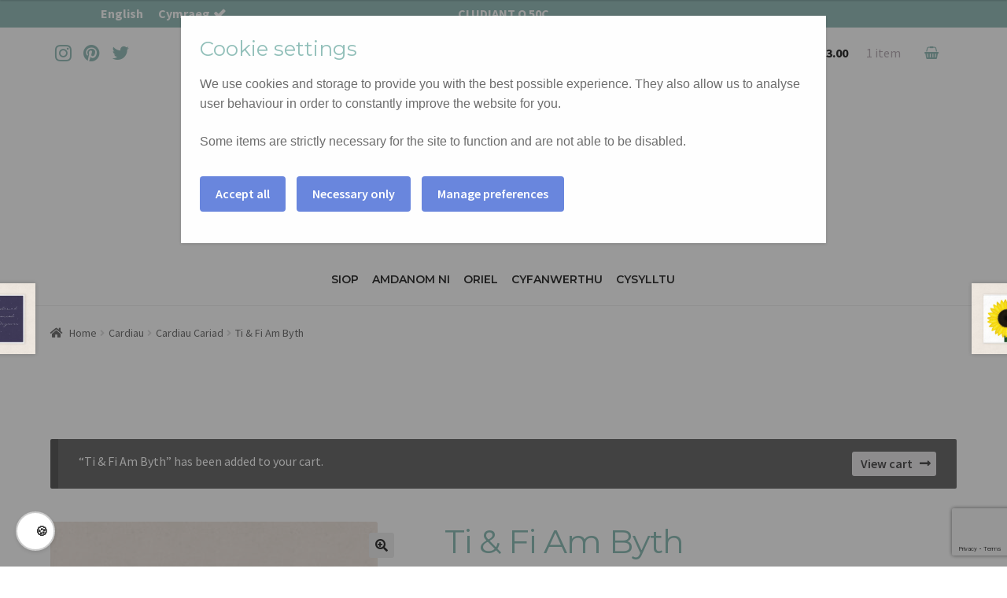

--- FILE ---
content_type: text/html; charset=UTF-8
request_url: https://www.cardiau-cymraeg.com/product/ti-fi-am-byth/?add-to-cart=1071
body_size: 13653
content:
<!doctype html>
<html lang="cy">
<head>
<meta charset="UTF-8">
<meta name="viewport" content="width=device-width, initial-scale=1, maximum-scale=1.0, user-scalable=no">
<link rel="profile" href="http://gmpg.org/xfn/11">
<link rel="pingback" href="https://www.cardiau-cymraeg.com/cms/xmlrpc.php">

<meta name='robots' content='index, follow, max-image-preview:large, max-snippet:-1, max-video-preview:-1' />

<!-- Google Tag Manager for WordPress by gtm4wp.com -->
<script data-cfasync="false" data-pagespeed-no-defer>
	var gtm4wp_datalayer_name = "dataLayer";
	var dataLayer = dataLayer || [];
	const gtm4wp_use_sku_instead = 1;
	const gtm4wp_currency = 'GBP';
	const gtm4wp_product_per_impression = 0;
	const gtm4wp_clear_ecommerce = false;
	const gtm4wp_datalayer_max_timeout = 2000;
</script>
<!-- End Google Tag Manager for WordPress by gtm4wp.com -->
	<!-- This site is optimized with the Yoast SEO plugin v16.8 - https://yoast.com/wordpress/plugins/seo/ -->
	<title>Ti &amp; Fi Am Byth - Welsh Cards - Cardiau Cymraeg</title>
	<meta name="description" content="No plastic Welsh cards available from our shop for just £2.50 | Cardiau Cymraeg ddi-blastig ar gael o&#039;n siop am £2.50" />
	<link rel="canonical" href="https://www.cardiau-cymraeg.com/product/ti-fi-am-byth/" />
	<meta property="og:locale" content="en_US" />
	<meta property="og:type" content="article" />
	<meta property="og:title" content="Ti &amp; Fi Am Byth - Welsh Cards - Cardiau Cymraeg" />
	<meta property="og:description" content="No plastic Welsh cards available from our shop for just £2.50 | Cardiau Cymraeg ddi-blastig ar gael o&#039;n siop am £2.50" />
	<meta property="og:url" content="https://www.cardiau-cymraeg.com/product/ti-fi-am-byth/" />
	<meta property="og:site_name" content="Cardiau Cymraeg" />
	<meta property="article:modified_time" content="2024-10-19T11:51:56+00:00" />
	<meta property="og:image" content="https://www.cardiau-cymraeg.com/cms/wp-content/uploads/2020/01/Cardiau-Santes-Dwynwen-Cymraeg-Welsh-Love-Cards.jpg" />
	<meta property="og:image:width" content="800" />
	<meta property="og:image:height" content="800" />
	<meta name="twitter:card" content="summary_large_image" />
	<script type="application/ld+json" class="yoast-schema-graph">{"@context":"https://schema.org","@graph":[{"@type":"WebSite","@id":"https://www.cardiau-cymraeg.com/en/#website","url":"https://www.cardiau-cymraeg.com/en/","name":"Cardiau Cymraeg","description":"Cardiau Cymraeg","potentialAction":[{"@type":"SearchAction","target":{"@type":"EntryPoint","urlTemplate":"https://www.cardiau-cymraeg.com/en/?s={search_term_string}"},"query-input":"required name=search_term_string"}],"inLanguage":"cy"},{"@type":"ImageObject","@id":"https://www.cardiau-cymraeg.com/product/ti-fi-am-byth/#primaryimage","inLanguage":"cy","url":"https://www.cardiau-cymraeg.com/cms/wp-content/uploads/2020/01/Cardiau-Santes-Dwynwen-Cymraeg-Welsh-Love-Cards.jpg","contentUrl":"https://www.cardiau-cymraeg.com/cms/wp-content/uploads/2020/01/Cardiau-Santes-Dwynwen-Cymraeg-Welsh-Love-Cards.jpg","width":800,"height":800,"caption":"Cardiau Santes Dwynwen Cymraeg - Welsh Love Cards"},{"@type":"WebPage","@id":"https://www.cardiau-cymraeg.com/product/ti-fi-am-byth/#webpage","url":"https://www.cardiau-cymraeg.com/product/ti-fi-am-byth/","name":"Ti & Fi Am Byth - Welsh Cards - Cardiau Cymraeg","isPartOf":{"@id":"https://www.cardiau-cymraeg.com/en/#website"},"primaryImageOfPage":{"@id":"https://www.cardiau-cymraeg.com/product/ti-fi-am-byth/#primaryimage"},"datePublished":"2020-01-12T21:51:22+00:00","dateModified":"2024-10-19T11:51:56+00:00","description":"No plastic Welsh cards available from our shop for just \u00a32.50 | Cardiau Cymraeg ddi-blastig ar gael o'n siop am \u00a32.50","breadcrumb":{"@id":"https://www.cardiau-cymraeg.com/product/ti-fi-am-byth/#breadcrumb"},"inLanguage":"cy","potentialAction":[{"@type":"ReadAction","target":["https://www.cardiau-cymraeg.com/product/ti-fi-am-byth/"]}]},{"@type":"BreadcrumbList","@id":"https://www.cardiau-cymraeg.com/product/ti-fi-am-byth/#breadcrumb","itemListElement":[{"@type":"ListItem","position":1,"name":"Home","item":"https://www.cardiau-cymraeg.com/"},{"@type":"ListItem","position":2,"name":"Siop","item":"https://www.cardiau-cymraeg.com/"},{"@type":"ListItem","position":3,"name":"You &#038; I Forever"}]}]}</script>
	<!-- / Yoast SEO plugin. -->


<link rel='dns-prefetch' href='//www.google.com' />
<link rel='dns-prefetch' href='//fonts.googleapis.com' />
<link rel='dns-prefetch' href='//s.w.org' />
<link rel="alternate" type="application/rss+xml" title="Llif Cardiau Cymraeg &raquo;" href="https://www.cardiau-cymraeg.com/feed/" />
<link rel="alternate" type="application/rss+xml" title="Llif Sylwadau Cardiau Cymraeg &raquo;" href="https://www.cardiau-cymraeg.com/comments/feed/" />
<link rel="alternate" type="application/rss+xml" title="Llif Sylwadau Cardiau Cymraeg &raquo; Ti &#038; Fi Am Byth" href="https://www.cardiau-cymraeg.com/product/ti-fi-am-byth/feed/" />
		<script type="text/javascript">
			window._wpemojiSettings = {"baseUrl":"https:\/\/s.w.org\/images\/core\/emoji\/13.1.0\/72x72\/","ext":".png","svgUrl":"https:\/\/s.w.org\/images\/core\/emoji\/13.1.0\/svg\/","svgExt":".svg","source":{"concatemoji":"https:\/\/www.cardiau-cymraeg.com\/cms\/wp-includes\/js\/wp-emoji-release.min.js?ver=5.8.12"}};
			!function(e,a,t){var n,r,o,i=a.createElement("canvas"),p=i.getContext&&i.getContext("2d");function s(e,t){var a=String.fromCharCode;p.clearRect(0,0,i.width,i.height),p.fillText(a.apply(this,e),0,0);e=i.toDataURL();return p.clearRect(0,0,i.width,i.height),p.fillText(a.apply(this,t),0,0),e===i.toDataURL()}function c(e){var t=a.createElement("script");t.src=e,t.defer=t.type="text/javascript",a.getElementsByTagName("head")[0].appendChild(t)}for(o=Array("flag","emoji"),t.supports={everything:!0,everythingExceptFlag:!0},r=0;r<o.length;r++)t.supports[o[r]]=function(e){if(!p||!p.fillText)return!1;switch(p.textBaseline="top",p.font="600 32px Arial",e){case"flag":return s([127987,65039,8205,9895,65039],[127987,65039,8203,9895,65039])?!1:!s([55356,56826,55356,56819],[55356,56826,8203,55356,56819])&&!s([55356,57332,56128,56423,56128,56418,56128,56421,56128,56430,56128,56423,56128,56447],[55356,57332,8203,56128,56423,8203,56128,56418,8203,56128,56421,8203,56128,56430,8203,56128,56423,8203,56128,56447]);case"emoji":return!s([10084,65039,8205,55357,56613],[10084,65039,8203,55357,56613])}return!1}(o[r]),t.supports.everything=t.supports.everything&&t.supports[o[r]],"flag"!==o[r]&&(t.supports.everythingExceptFlag=t.supports.everythingExceptFlag&&t.supports[o[r]]);t.supports.everythingExceptFlag=t.supports.everythingExceptFlag&&!t.supports.flag,t.DOMReady=!1,t.readyCallback=function(){t.DOMReady=!0},t.supports.everything||(n=function(){t.readyCallback()},a.addEventListener?(a.addEventListener("DOMContentLoaded",n,!1),e.addEventListener("load",n,!1)):(e.attachEvent("onload",n),a.attachEvent("onreadystatechange",function(){"complete"===a.readyState&&t.readyCallback()})),(n=t.source||{}).concatemoji?c(n.concatemoji):n.wpemoji&&n.twemoji&&(c(n.twemoji),c(n.wpemoji)))}(window,document,window._wpemojiSettings);
		</script>
		<style type="text/css">
img.wp-smiley,
img.emoji {
	display: inline !important;
	border: none !important;
	box-shadow: none !important;
	height: 1em !important;
	width: 1em !important;
	margin: 0 .07em !important;
	vertical-align: -0.1em !important;
	background: none !important;
	padding: 0 !important;
}
</style>
	<link rel='stylesheet' id='vtprd-front-end-style-css'  href='https://www.cardiau-cymraeg.com/cms/wp-content/plugins/pricing-deals-for-woocommerce/core/css/vtprd-front-end-min.css?ver=5.8.12' type='text/css' media='all' />
<style id='vtprd-inline-inline-css' type='text/css'>
tr.coupon-deals a {display:none;} 
</style>
<link rel='stylesheet' id='sbi_styles-css'  href='https://www.cardiau-cymraeg.com/cms/wp-content/plugins/instagram-feed/css/sbi-styles.min.css?ver=6.1.5' type='text/css' media='all' />
<link rel='stylesheet' id='wp-block-library-css'  href='https://www.cardiau-cymraeg.com/cms/wp-includes/css/dist/block-library/style.min.css?ver=5.8.12' type='text/css' media='all' />
<link rel='stylesheet' id='wc-block-vendors-style-css'  href='https://www.cardiau-cymraeg.com/cms/wp-content/plugins/woocommerce/packages/woocommerce-blocks/build/vendors-style.css?ver=5.3.3' type='text/css' media='all' />
<link rel='stylesheet' id='wc-block-style-css'  href='https://www.cardiau-cymraeg.com/cms/wp-content/plugins/woocommerce/packages/woocommerce-blocks/build/style.css?ver=5.3.3' type='text/css' media='all' />
<link rel='stylesheet' id='contact-form-7-css'  href='https://www.cardiau-cymraeg.com/cms/wp-content/plugins/contact-form-7/includes/css/styles.css?ver=5.4.2' type='text/css' media='all' />
<link rel='stylesheet' id='photoswipe-css'  href='https://www.cardiau-cymraeg.com/cms/wp-content/plugins/woocommerce/assets/css/photoswipe/photoswipe.min.css?ver=5.5.4' type='text/css' media='all' />
<link rel='stylesheet' id='photoswipe-default-skin-css'  href='https://www.cardiau-cymraeg.com/cms/wp-content/plugins/woocommerce/assets/css/photoswipe/default-skin/default-skin.min.css?ver=5.5.4' type='text/css' media='all' />
<style id='woocommerce-inline-inline-css' type='text/css'>
.woocommerce form .form-row .required { visibility: visible; }
</style>
<link rel='stylesheet' id='flexible_shipping_notices-css'  href='https://www.cardiau-cymraeg.com/cms/wp-content/plugins/flexible-shipping/vendor_prefixed/wpdesk/wp-wpdesk-fs-table-rate/assets/css/notices.css?ver=4.7.1.253' type='text/css' media='all' />
<link rel='stylesheet' id='storefront-style-css'  href='https://www.cardiau-cymraeg.com/cms/wp-content/themes/storefront/style.css?ver=2.3.5' type='text/css' media='all' />
<style id='storefront-style-inline-css' type='text/css'>

			.main-navigation ul li a,
			.site-title a,
			ul.menu li a,
			.site-branding h1 a,
			.site-footer .storefront-handheld-footer-bar a:not(.button),
			button.menu-toggle,
			button.menu-toggle:hover,
			.handheld-navigation .dropdown-toggle {
				color: #333333;
			}

			button.menu-toggle,
			button.menu-toggle:hover {
				border-color: #333333;
			}

			.main-navigation ul li a:hover,
			.main-navigation ul li:hover > a,
			.site-title a:hover,
			a.cart-contents:hover,
			.site-header-cart .widget_shopping_cart a:hover,
			.site-header-cart:hover > li > a,
			.site-header ul.menu li.current-menu-item > a {
				color: #747474;
			}

			table th {
				background-color: #f8f8f8;
			}

			table tbody td {
				background-color: #fdfdfd;
			}

			table tbody tr:nth-child(2n) td,
			fieldset,
			fieldset legend {
				background-color: #fbfbfb;
			}

			.site-header,
			.secondary-navigation ul ul,
			.main-navigation ul.menu > li.menu-item-has-children:after,
			.secondary-navigation ul.menu ul,
			.storefront-handheld-footer-bar,
			.storefront-handheld-footer-bar ul li > a,
			.storefront-handheld-footer-bar ul li.search .site-search,
			button.menu-toggle,
			button.menu-toggle:hover {
				background-color: #ffffff;
			}

			p.site-description,
			.site-header,
			.storefront-handheld-footer-bar {
				color: #404040;
			}

			.storefront-handheld-footer-bar ul li.cart .count,
			button.menu-toggle:after,
			button.menu-toggle:before,
			button.menu-toggle span:before {
				background-color: #333333;
			}

			.storefront-handheld-footer-bar ul li.cart .count {
				color: #ffffff;
			}

			.storefront-handheld-footer-bar ul li.cart .count {
				border-color: #ffffff;
			}

			h1, h2, h3, h4, h5, h6 {
				color: #91bfb9;
			}

			.widget h1 {
				border-bottom-color: #91bfb9;
			}

			body,
			.secondary-navigation a,
			.onsale,
			.pagination .page-numbers li .page-numbers:not(.current), .woocommerce-pagination .page-numbers li .page-numbers:not(.current) {
				color: #6d6d6d;
			}

			.widget-area .widget a,
			.hentry .entry-header .posted-on a,
			.hentry .entry-header .byline a {
				color: #727272;
			}

			a  {
				color: #96588a;
			}

			a:focus,
			.button:focus,
			.button.alt:focus,
			.button.added_to_cart:focus,
			.button.wc-forward:focus,
			button:focus,
			input[type="button"]:focus,
			input[type="reset"]:focus,
			input[type="submit"]:focus {
				outline-color: #96588a;
			}

			button, input[type="button"], input[type="reset"], input[type="submit"], .button, .added_to_cart, .widget a.button, .site-header-cart .widget_shopping_cart a.button {
				background-color: #eeeeee;
				border-color: #eeeeee;
				color: #333333;
			}

			button:hover, input[type="button"]:hover, input[type="reset"]:hover, input[type="submit"]:hover, .button:hover, .added_to_cart:hover, .widget a.button:hover, .site-header-cart .widget_shopping_cart a.button:hover {
				background-color: #d5d5d5;
				border-color: #d5d5d5;
				color: #333333;
			}

			button.alt, input[type="button"].alt, input[type="reset"].alt, input[type="submit"].alt, .button.alt, .added_to_cart.alt, .widget-area .widget a.button.alt, .added_to_cart, .widget a.button.checkout {
				background-color: #333333;
				border-color: #333333;
				color: #ffffff;
			}

			button.alt:hover, input[type="button"].alt:hover, input[type="reset"].alt:hover, input[type="submit"].alt:hover, .button.alt:hover, .added_to_cart.alt:hover, .widget-area .widget a.button.alt:hover, .added_to_cart:hover, .widget a.button.checkout:hover {
				background-color: #1a1a1a;
				border-color: #1a1a1a;
				color: #ffffff;
			}

			.pagination .page-numbers li .page-numbers.current, .woocommerce-pagination .page-numbers li .page-numbers.current {
				background-color: #e6e6e6;
				color: #636363;
			}

			#comments .comment-list .comment-content .comment-text {
				background-color: #f8f8f8;
			}

			.site-footer {
				background-color: #f0f0f0;
				color: #6d6d6d;
			}

			.site-footer a:not(.button) {
				color: #333333;
			}

			.site-footer h1, .site-footer h2, .site-footer h3, .site-footer h4, .site-footer h5, .site-footer h6 {
				color: #333333;
			}

			.page-template-template-homepage.has-post-thumbnail .type-page.has-post-thumbnail .entry-title {
				color: #000000;
			}

			.page-template-template-homepage.has-post-thumbnail .type-page.has-post-thumbnail .entry-content {
				color: #000000;
			}

			#order_review {
				background-color: #ffffff;
			}

			#payment .payment_methods > li .payment_box,
			#payment .place-order {
				background-color: #fafafa;
			}

			#payment .payment_methods > li:not(.woocommerce-notice) {
				background-color: #f5f5f5;
			}

			#payment .payment_methods > li:not(.woocommerce-notice):hover {
				background-color: #f0f0f0;
			}

			@media screen and ( min-width: 768px ) {
				.secondary-navigation ul.menu a:hover {
					color: #595959;
				}

				.secondary-navigation ul.menu a {
					color: #404040;
				}

				.site-header-cart .widget_shopping_cart,
				.main-navigation ul.menu ul.sub-menu,
				.main-navigation ul.nav-menu ul.children {
					background-color: #f0f0f0;
				}

				.site-header-cart .widget_shopping_cart .buttons,
				.site-header-cart .widget_shopping_cart .total {
					background-color: #f5f5f5;
				}

				.site-header {
					border-bottom-color: #f0f0f0;
				}
			}.storefront-product-pagination a {
					color: #6d6d6d;
					background-color: #ffffff;
				}
				.storefront-sticky-add-to-cart {
					color: #6d6d6d;
					background-color: #ffffff;
				}

				.storefront-sticky-add-to-cart a:not(.button) {
					color: #333333;
				}
</style>
<link rel='stylesheet' id='storefront-icons-css'  href='https://www.cardiau-cymraeg.com/cms/wp-content/themes/storefront/assets/css/base/icons.css?ver=2.3.5' type='text/css' media='all' />
<link rel='stylesheet' id='storefront-fonts-css'  href='https://fonts.googleapis.com/css?family=Source+Sans+Pro:400,300,300italic,400italic,600,700,900&#038;subset=latin%2Clatin-ext' type='text/css' media='all' />
<link rel='stylesheet' id='storefront-woocommerce-style-css'  href='https://www.cardiau-cymraeg.com/cms/wp-content/themes/storefront/assets/css/woocommerce/woocommerce.css?ver=2.3.5' type='text/css' media='all' />
<style id='storefront-woocommerce-style-inline-css' type='text/css'>

			a.cart-contents,
			.site-header-cart .widget_shopping_cart a {
				color: #333333;
			}

			table.cart td.product-remove,
			table.cart td.actions {
				border-top-color: #ffffff;
			}

			.woocommerce-tabs ul.tabs li.active a,
			ul.products li.product .price,
			.onsale,
			.widget_search form:before,
			.widget_product_search form:before {
				color: #6d6d6d;
			}

			.woocommerce-breadcrumb a,
			a.woocommerce-review-link,
			.product_meta a {
				color: #727272;
			}

			.onsale {
				border-color: #6d6d6d;
			}

			.star-rating span:before,
			.quantity .plus, .quantity .minus,
			p.stars a:hover:after,
			p.stars a:after,
			.star-rating span:before,
			#payment .payment_methods li input[type=radio]:first-child:checked+label:before {
				color: #96588a;
			}

			.widget_price_filter .ui-slider .ui-slider-range,
			.widget_price_filter .ui-slider .ui-slider-handle {
				background-color: #96588a;
			}

			.order_details {
				background-color: #f8f8f8;
			}

			.order_details > li {
				border-bottom: 1px dotted #e3e3e3;
			}

			.order_details:before,
			.order_details:after {
				background: -webkit-linear-gradient(transparent 0,transparent 0),-webkit-linear-gradient(135deg,#f8f8f8 33.33%,transparent 33.33%),-webkit-linear-gradient(45deg,#f8f8f8 33.33%,transparent 33.33%)
			}

			p.stars a:before,
			p.stars a:hover~a:before,
			p.stars.selected a.active~a:before {
				color: #6d6d6d;
			}

			p.stars.selected a.active:before,
			p.stars:hover a:before,
			p.stars.selected a:not(.active):before,
			p.stars.selected a.active:before {
				color: #96588a;
			}

			.single-product div.product .woocommerce-product-gallery .woocommerce-product-gallery__trigger {
				background-color: #eeeeee;
				color: #333333;
			}

			.single-product div.product .woocommerce-product-gallery .woocommerce-product-gallery__trigger:hover {
				background-color: #d5d5d5;
				border-color: #d5d5d5;
				color: #333333;
			}

			.button.loading {
				color: #eeeeee;
			}

			.button.loading:hover {
				background-color: #eeeeee;
			}

			.button.loading:after {
				color: #333333;
			}

			@media screen and ( min-width: 768px ) {
				.site-header-cart .widget_shopping_cart,
				.site-header .product_list_widget li .quantity {
					color: #404040;
				}
			}
</style>
<link rel='stylesheet' id='storefront-child-style-css'  href='https://www.cardiau-cymraeg.com/cms/wp-content/themes/cardiaucymraeg/style.css?ver=1.0.0' type='text/css' media='all' />
<script type='text/javascript' src='https://www.cardiau-cymraeg.com/cms/wp-includes/js/jquery/jquery.min.js?ver=3.6.0' id='jquery-core-js'></script>
<script type='text/javascript' src='https://www.cardiau-cymraeg.com/cms/wp-includes/js/jquery/jquery-migrate.min.js?ver=3.3.2' id='jquery-migrate-js'></script>
<link rel="https://api.w.org/" href="https://www.cardiau-cymraeg.com/wp-json/" /><link rel="alternate" type="application/json" href="https://www.cardiau-cymraeg.com/wp-json/wp/v2/product/1071" /><link rel="EditURI" type="application/rsd+xml" title="RSD" href="https://www.cardiau-cymraeg.com/cms/xmlrpc.php?rsd" />
<link rel="wlwmanifest" type="application/wlwmanifest+xml" href="https://www.cardiau-cymraeg.com/cms/wp-includes/wlwmanifest.xml" /> 
<meta name="generator" content="WordPress 5.8.12" />
<meta name="generator" content="WooCommerce 5.5.4" />
<link rel='shortlink' href='https://www.cardiau-cymraeg.com/?p=1071' />
<link rel="alternate" type="application/json+oembed" href="https://www.cardiau-cymraeg.com/wp-json/oembed/1.0/embed?url=https%3A%2F%2Fwww.cardiau-cymraeg.com%2Fproduct%2Fti-fi-am-byth%2F" />
<link rel="alternate" type="text/xml+oembed" href="https://www.cardiau-cymraeg.com/wp-json/oembed/1.0/embed?url=https%3A%2F%2Fwww.cardiau-cymraeg.com%2Fproduct%2Fti-fi-am-byth%2F&#038;format=xml" />
<style type="text/css">
.qtranxs_flag_en {background-image: url(https://www.cardiau-cymraeg.com/cms/wp-content/plugins/qtranslate-x/flags/gb.png); background-repeat: no-repeat;}
.qtranxs_flag_cy {background-image: url(https://www.cardiau-cymraeg.com/cms/wp-content/plugins/qtranslate-x/flags/cy_GB.png); background-repeat: no-repeat;}
</style>
<link hreflang="en" href="https://www.cardiau-cymraeg.com/en/product/ti-fi-am-byth/?add-to-cart=1071" rel="alternate" />
<link hreflang="cy" href="https://www.cardiau-cymraeg.com/cy/product/ti-fi-am-byth/?add-to-cart=1071" rel="alternate" />
<link hreflang="x-default" href="https://www.cardiau-cymraeg.com/product/ti-fi-am-byth/?add-to-cart=1071" rel="alternate" />
<meta name="generator" content="qTranslate-X 3.4.6.8" />

<!-- Google Tag Manager for WordPress by gtm4wp.com -->
<!-- GTM Container placement set to footer -->
<script data-cfasync="false" data-pagespeed-no-defer>
	var dataLayer_content = {"pagePostType":"product","pagePostType2":"single-product","pagePostAuthor":"Nia Rees","browserName":"","browserVersion":"","browserEngineName":"","browserEngineVersion":"","osName":"","osVersion":"","deviceType":"bot","deviceManufacturer":"","deviceModel":"","customerTotalOrders":0,"customerTotalOrderValue":0,"customerFirstName":"","customerLastName":"","customerBillingFirstName":"","customerBillingLastName":"","customerBillingCompany":"","customerBillingAddress1":"","customerBillingAddress2":"","customerBillingCity":"","customerBillingState":"","customerBillingPostcode":"","customerBillingCountry":"","customerBillingEmail":"","customerBillingEmailHash":"","customerBillingPhone":"","customerShippingFirstName":"","customerShippingLastName":"","customerShippingCompany":"","customerShippingAddress1":"","customerShippingAddress2":"","customerShippingCity":"","customerShippingState":"","customerShippingPostcode":"","customerShippingCountry":"","productRatingCounts":[],"productAverageRating":0,"productReviewCount":0,"productType":"simple","productIsVariable":0};
	dataLayer.push( dataLayer_content );
</script>
<script data-cfasync="false" data-pagespeed-no-defer>
(function(w,d,s,l,i){w[l]=w[l]||[];w[l].push({'gtm.start':
new Date().getTime(),event:'gtm.js'});var f=d.getElementsByTagName(s)[0],
j=d.createElement(s),dl=l!='dataLayer'?'&l='+l:'';j.async=true;j.src=
'//www.googletagmanager.com/gtm.js?id='+i+dl;f.parentNode.insertBefore(j,f);
})(window,document,'script','dataLayer','GTM-PCPZ6GD');
</script>
<!-- End Google Tag Manager for WordPress by gtm4wp.com -->	<noscript><style>.woocommerce-product-gallery{ opacity: 1 !important; }</style></noscript>
	<!-- WooCommerce Colors -->
<style type="text/css">
p.demo_store{background-color:#9ac0bc;color:#2b302f;}.woocommerce small.note{color:#777;}.woocommerce .woocommerce-breadcrumb{color:#777;}.woocommerce .woocommerce-breadcrumb a{color:#777;}.woocommerce div.product span.price,.woocommerce div.product p.price{color:#653f43;}.woocommerce div.product .stock{color:#653f43;}.woocommerce span.onsale{background-color:#653f43;color:#eceaea;}.woocommerce ul.products li.product .price{color:#653f43;}.woocommerce ul.products li.product .price .from{color:rgba(82, 82, 82, 0.5);}.woocommerce nav.woocommerce-pagination ul{border:1px solid #d3ced3;}.woocommerce nav.woocommerce-pagination ul li{border-right:1px solid #d3ced3;}.woocommerce nav.woocommerce-pagination ul li span.current,.woocommerce nav.woocommerce-pagination ul li a:hover,.woocommerce nav.woocommerce-pagination ul li a:focus{background:#ebe9eb;color:#8a7e8a;}.woocommerce a.button,.woocommerce button.button,.woocommerce input.button,.woocommerce #respond input#submit{color:#515151;background-color:#ebe9eb;}.woocommerce a.button:hover,.woocommerce button.button:hover,.woocommerce input.button:hover,.woocommerce #respond input#submit:hover{background-color:#dad8da;color:#515151;}.woocommerce a.button.alt,.woocommerce button.button.alt,.woocommerce input.button.alt,.woocommerce #respond input#submit.alt{background-color:#9ac0bc;color:#2b302f;}.woocommerce a.button.alt:hover,.woocommerce button.button.alt:hover,.woocommerce input.button.alt:hover,.woocommerce #respond input#submit.alt:hover{background-color:#89afab;color:#2b302f;}.woocommerce a.button.alt.disabled,.woocommerce button.button.alt.disabled,.woocommerce input.button.alt.disabled,.woocommerce #respond input#submit.alt.disabled,.woocommerce a.button.alt:disabled,.woocommerce button.button.alt:disabled,.woocommerce input.button.alt:disabled,.woocommerce #respond input#submit.alt:disabled,.woocommerce a.button.alt:disabled[disabled],.woocommerce button.button.alt:disabled[disabled],.woocommerce input.button.alt:disabled[disabled],.woocommerce #respond input#submit.alt:disabled[disabled],.woocommerce a.button.alt.disabled:hover,.woocommerce button.button.alt.disabled:hover,.woocommerce input.button.alt.disabled:hover,.woocommerce #respond input#submit.alt.disabled:hover,.woocommerce a.button.alt:disabled:hover,.woocommerce button.button.alt:disabled:hover,.woocommerce input.button.alt:disabled:hover,.woocommerce #respond input#submit.alt:disabled:hover,.woocommerce a.button.alt:disabled[disabled]:hover,.woocommerce button.button.alt:disabled[disabled]:hover,.woocommerce input.button.alt:disabled[disabled]:hover,.woocommerce #respond input#submit.alt:disabled[disabled]:hover{background-color:#9ac0bc;color:#2b302f;}.woocommerce a.button:disabled:hover,.woocommerce button.button:disabled:hover,.woocommerce input.button:disabled:hover,.woocommerce #respond input#submit:disabled:hover,.woocommerce a.button.disabled:hover,.woocommerce button.button.disabled:hover,.woocommerce input.button.disabled:hover,.woocommerce #respond input#submit.disabled:hover,.woocommerce a.button:disabled[disabled]:hover,.woocommerce button.button:disabled[disabled]:hover,.woocommerce input.button:disabled[disabled]:hover,.woocommerce #respond input#submit:disabled[disabled]:hover{background-color:#ebe9eb;}.woocommerce #reviews h2 small{color:#777;}.woocommerce #reviews h2 small a{color:#777;}.woocommerce #reviews #comments ol.commentlist li .meta{color:#777;}.woocommerce #reviews #comments ol.commentlist li img.avatar{background:#ebe9eb;border:1px solid #e4e1e4;}.woocommerce #reviews #comments ol.commentlist li .comment-text{border:1px solid #e4e1e4;}.woocommerce #reviews #comments ol.commentlist #respond{border:1px solid #e4e1e4;}.woocommerce .star-rating:before{color:#d3ced3;}.woocommerce.widget_shopping_cart .total,.woocommerce .widget_shopping_cart .total{border-top:3px double #ebe9eb;}.woocommerce form.login,.woocommerce form.checkout_coupon,.woocommerce form.register{border:1px solid #d3ced3;}.woocommerce .order_details li{border-right:1px dashed #d3ced3;}.woocommerce .widget_price_filter .ui-slider .ui-slider-handle{background-color:#9ac0bc;}.woocommerce .widget_price_filter .ui-slider .ui-slider-range{background-color:#9ac0bc;}.woocommerce .widget_price_filter .price_slider_wrapper .ui-widget-content{background-color:#567c78;}.woocommerce-cart table.cart td.actions .coupon .input-text{border:1px solid #d3ced3;}.woocommerce-cart .cart-collaterals .cart_totals p small{color:#777;}.woocommerce-cart .cart-collaterals .cart_totals table small{color:#777;}.woocommerce-cart .cart-collaterals .cart_totals .discount td{color:#653f43;}.woocommerce-cart .cart-collaterals .cart_totals tr td,.woocommerce-cart .cart-collaterals .cart_totals tr th{border-top:1px solid #ebe9eb;}.woocommerce-checkout .checkout .create-account small{color:#777;}.woocommerce-checkout #payment{background:#ebe9eb;}.woocommerce-checkout #payment ul.payment_methods{border-bottom:1px solid #d3ced3;}.woocommerce-checkout #payment div.payment_box{background-color:#dfdcdf;color:#515151;}.woocommerce-checkout #payment div.payment_box input.input-text,.woocommerce-checkout #payment div.payment_box textarea{border-color:#c7c1c7;border-top-color:#bab4ba;}.woocommerce-checkout #payment div.payment_box ::-webkit-input-placeholder{color:#bab4ba;}.woocommerce-checkout #payment div.payment_box :-moz-placeholder{color:#bab4ba;}.woocommerce-checkout #payment div.payment_box :-ms-input-placeholder{color:#bab4ba;}.woocommerce-checkout #payment div.payment_box span.help{color:#777;}.woocommerce-checkout #payment div.payment_box:after{content:"";display:block;border:8px solid #dfdcdf;border-right-color:transparent;border-left-color:transparent;border-top-color:transparent;position:absolute;top:-3px;left:0;margin:-1em 0 0 2em;}
</style>
<!--/WooCommerce Colors-->

		<link rel="apple-touch-icon" sizes="57x57" href="/apple-icon-57x57.png">
		<link rel="apple-touch-icon" sizes="60x60" href="/apple-icon-60x60.png">
		<link rel="apple-touch-icon" sizes="72x72" href="/apple-icon-72x72.png">
		<link rel="apple-touch-icon" sizes="76x76" href="/apple-icon-76x76.png">
		<link rel="apple-touch-icon" sizes="114x114" href="/apple-icon-114x114.png">
		<link rel="apple-touch-icon" sizes="120x120" href="/apple-icon-120x120.png">
		<link rel="apple-touch-icon" sizes="144x144" href="/apple-icon-144x144.png">
		<link rel="apple-touch-icon" sizes="152x152" href="/apple-icon-152x152.png">
		<link rel="apple-touch-icon" sizes="180x180" href="/apple-icon-180x180.png">
		<link rel="icon" type="image/png" sizes="192x192"  href="/android-icon-192x192.png">
		<link rel="icon" type="image/png" sizes="32x32" href="/favicon-32x32.png">
		<link rel="icon" type="image/png" sizes="96x96" href="/favicon-96x96.png">
		<link rel="icon" type="image/png" sizes="16x16" href="/favicon-16x16.png">
		<link rel="manifest" href="/manifest.json">
		<meta name="msapplication-TileColor" content="#ffffff">
		<meta name="msapplication-TileImage" content="/ms-icon-144x144.png">
		<meta name="theme-color" content="#ffffff">


<!-- Google Tag Manager -->

<!-- End Google Tag Manager -->

<script src="https://use.fontawesome.com/148fd15124.js"></script>

</head>

<body class="product-template-default single single-product postid-1071 wp-custom-logo theme-storefront woocommerce woocommerce-page woocommerce-no-js storefront-full-width-content storefront-secondary-navigation right-sidebar woocommerce-active">
<!-- Google Tag Manager (noscript) -->

<!-- End Google Tag Manager (noscript) -->


<div id="page" class="hfeed site">
	  <div class="sliderdiv">
  <div class="slide1">Cludiant o 50c</div>
  <div class="slide2">Cludiant am ddim i'r DU wrth wario dros £25</div>
  <div class="slide3">Cludiant o 50c</div>
</div>

  <div class="lang-chooser">

<div class="col-full language-widget">
<ul class="language-chooser language-chooser-text qtranxs_language_chooser" id="qtranslate-2-chooser">
<li class="lang-en"><a href="https://www.cardiau-cymraeg.com/en/product/ti-fi-am-byth/?add-to-cart=1071" hreflang="en" title="English (en)" class="qtranxs_text qtranxs_text_en"><span>English</span></a></li>
<li class="lang-cy active"><a href="https://www.cardiau-cymraeg.com/cy/product/ti-fi-am-byth/?add-to-cart=1071" hreflang="cy" title="Cymraeg (cy)" class="qtranxs_text qtranxs_text_cy"><span>Cymraeg</span></a></li>
</ul><div class="qtranxs_widget_end"></div>
</div>    </div>

    <div class="col-full utility">
<div class="my-half social">
<a href="https://www.instagram.com/cardiaucymraeg/" target="_blank"><i class="fa fa-instagram"></i></a>
<a href="https://www.pinterest.co.uk/cardiaucymraeg/" target="_blank"><i class="fa fa-pinterest"></i></a>
<a href="https://twitter.com/Cardiau_Cymraeg/" target="_blank"><i class="fa fa-twitter"></i></a>
</div>
<div class="my-half my-cart text-right">

<a class="myUser" title="Your account" href="https://www.cardiau-cymraeg.com/my-account/"><i class="fa fa-user"></i></a>
			<a class="cart-contents" href="https://www.cardiau-cymraeg.com/cart/" title="View your shopping cart">
				<span class="woocommerce-Price-amount amount"><span class="woocommerce-Price-currencySymbol">&pound;</span>3.00</span> <span class="count">1 item</span>
			</a>
		
</div>
    </div>
    
	<header id="masthead" class="site-header" role="banner" style="">
		<div class="col-full">

			<div class="col-full">		<a class="skip-link screen-reader-text" href="#site-navigation">Skip to navigation</a>
		<a class="skip-link screen-reader-text" href="#content">Skip to content</a>
				<div class="site-branding">
			<a href="https://www.cardiau-cymraeg.com/" class="custom-logo-link" rel="home"><img width="450" height="450" src="https://www.cardiau-cymraeg.com/cms/wp-content/uploads/2018/10/cardiau-cymraeg-logo@2x.png" class="custom-logo" alt="Cardiau Cymraeg" srcset="https://www.cardiau-cymraeg.com/cms/wp-content/uploads/2018/10/cardiau-cymraeg-logo@2x.png 450w, https://www.cardiau-cymraeg.com/cms/wp-content/uploads/2018/10/cardiau-cymraeg-logo@2x-150x150.png 150w, https://www.cardiau-cymraeg.com/cms/wp-content/uploads/2018/10/cardiau-cymraeg-logo@2x-300x300.png 300w, https://www.cardiau-cymraeg.com/cms/wp-content/uploads/2018/10/cardiau-cymraeg-logo@2x-324x324.png 324w, https://www.cardiau-cymraeg.com/cms/wp-content/uploads/2018/10/cardiau-cymraeg-logo@2x-416x416.png 416w, https://www.cardiau-cymraeg.com/cms/wp-content/uploads/2018/10/cardiau-cymraeg-logo@2x-100x100.png 100w" sizes="(max-width: 450px) 100vw, 450px" /></a>		</div>
				    <nav class="secondary-navigation" role="navigation" aria-label="Secondary Navigation">
			    <div class="menu-secondary-menu-container"><ul id="menu-secondary-menu" class="menu"><li id="menu-item-85" class="menu-item menu-item-type-post_type menu-item-object-page menu-item-85"><a href="https://www.cardiau-cymraeg.com/my-account/">My account</a></li>
</ul></div>		    </nav><!-- #site-navigation -->
		    </div><div class="storefront-primary-navigation"><div class="col-full">		<nav id="site-navigation" class="main-navigation" role="navigation" aria-label="Primary Navigation">
		<button class="menu-toggle" aria-controls="site-navigation" aria-expanded="false"><span>Menu</span></button>
			<div class="primary-navigation"><ul id="menu-primary-menu" class="menu"><li id="menu-item-82" class="menu-item menu-item-type-post_type menu-item-object-page menu-item-home current_page_parent menu-item-82"><a href="https://www.cardiau-cymraeg.com/">Siop</a></li>
<li id="menu-item-83" class="menu-item menu-item-type-post_type menu-item-object-page menu-item-83"><a href="https://www.cardiau-cymraeg.com/about/">Amdanom ni</a></li>
<li id="menu-item-427" class="menu-item menu-item-type-post_type menu-item-object-page menu-item-427"><a href="https://www.cardiau-cymraeg.com/oriel/">Oriel</a></li>
<li id="menu-item-776" class="menu-item menu-item-type-post_type menu-item-object-page menu-item-776"><a href="https://www.cardiau-cymraeg.com/cyfanwerthu/">Cyfanwerthu</a></li>
<li id="menu-item-84" class="menu-item menu-item-type-post_type menu-item-object-page menu-item-84"><a href="https://www.cardiau-cymraeg.com/contact/">Cysylltu</a></li>
</ul></div><div class="handheld-navigation"><ul id="menu-handheld-menu" class="menu"><li id="menu-item-86" class="menu-item menu-item-type-post_type menu-item-object-page menu-item-home current_page_parent menu-item-86"><a href="https://www.cardiau-cymraeg.com/">Siop</a></li>
<li id="menu-item-209" class="menu-item menu-item-type-post_type menu-item-object-page menu-item-209"><a href="https://www.cardiau-cymraeg.com/about/">Amdanom ni</a></li>
<li id="menu-item-426" class="menu-item menu-item-type-post_type menu-item-object-page menu-item-426"><a href="https://www.cardiau-cymraeg.com/oriel/">Oriel</a></li>
<li id="menu-item-211" class="menu-item menu-item-type-post_type menu-item-object-page menu-item-211"><a href="https://www.cardiau-cymraeg.com/cart/">Cart</a></li>
<li id="menu-item-210" class="menu-item menu-item-type-post_type menu-item-object-page menu-item-210"><a href="https://www.cardiau-cymraeg.com/checkout/">Checkout</a></li>
<li id="menu-item-208" class="menu-item menu-item-type-post_type menu-item-object-page menu-item-208"><a href="https://www.cardiau-cymraeg.com/contact/">Cysylltu</a></li>
</ul></div>		</nav><!-- #site-navigation -->
		</div></div>
		</div>
	</header><!-- #masthead -->

	<div class="storefront-breadcrumb"><div class="col-full"><nav class="woocommerce-breadcrumb"><a href="https://www.cardiau-cymraeg.com">Home</a><span class="breadcrumb-separator"> / </span><a href="https://www.cardiau-cymraeg.com/product-category/cardiau/">Cardiau</a><span class="breadcrumb-separator"> / </span><a href="https://www.cardiau-cymraeg.com/product-category/cardiau/cardiau-cariad/">Cardiau Cariad</a><span class="breadcrumb-separator"> / </span>Ti &#038; Fi Am Byth</nav></div></div>
	<div id="content" class="site-content" tabindex="-1">
		<div class="col-full">

		<div class="woocommerce">
	<div class="woocommerce-message" role="alert">
		<a href="https://www.cardiau-cymraeg.com/cart/" class="button wc-forward">View cart</a> &ldquo;Ti &#038; Fi Am Byth&rdquo; has been added to your cart.	</div>
</div>
			<div id="primary" class="content-area">
			<main id="main" class="site-main" role="main">
		
					
			<div class="woocommerce-notices-wrapper"></div><div id="product-1071" class="product type-product post-1071 status-publish first instock product_cat-pob-cerdyn product_cat-cardiau-cariad product_tag-cardiau-cariad product_tag-cardiau-cymraeg product_tag-greeting-card product_tag-love product_tag-nwyddau-cymraeg product_tag-santes-dwynwen product_tag-welsh-products has-post-thumbnail shipping-taxable purchasable product-type-simple">

	<div class="woocommerce-product-gallery woocommerce-product-gallery--with-images woocommerce-product-gallery--columns-5 images" data-columns="5" style="opacity: 0; transition: opacity .25s ease-in-out;">
	<figure class="woocommerce-product-gallery__wrapper">
		<div data-thumb="https://www.cardiau-cymraeg.com/cms/wp-content/uploads/2020/01/Cardiau-Santes-Dwynwen-Cymraeg-Welsh-Love-Cards-100x100.jpg" data-thumb-alt="Cardiau Santes Dwynwen Cymraeg - Welsh Love Cards" class="woocommerce-product-gallery__image"><a href="https://www.cardiau-cymraeg.com/cms/wp-content/uploads/2020/01/Cardiau-Santes-Dwynwen-Cymraeg-Welsh-Love-Cards.jpg"><img width="416" height="416" src="https://www.cardiau-cymraeg.com/cms/wp-content/uploads/2020/01/Cardiau-Santes-Dwynwen-Cymraeg-Welsh-Love-Cards-416x416.jpg" class="wp-post-image" alt="Cardiau Santes Dwynwen Cymraeg - Welsh Love Cards" loading="lazy" title="Cardiau Santes Dwynwen Cymraeg - Welsh Love Cards" data-caption="" data-src="https://www.cardiau-cymraeg.com/cms/wp-content/uploads/2020/01/Cardiau-Santes-Dwynwen-Cymraeg-Welsh-Love-Cards.jpg" data-large_image="https://www.cardiau-cymraeg.com/cms/wp-content/uploads/2020/01/Cardiau-Santes-Dwynwen-Cymraeg-Welsh-Love-Cards.jpg" data-large_image_width="800" data-large_image_height="800" srcset="https://www.cardiau-cymraeg.com/cms/wp-content/uploads/2020/01/Cardiau-Santes-Dwynwen-Cymraeg-Welsh-Love-Cards-416x416.jpg 416w, https://www.cardiau-cymraeg.com/cms/wp-content/uploads/2020/01/Cardiau-Santes-Dwynwen-Cymraeg-Welsh-Love-Cards-150x150.jpg 150w, https://www.cardiau-cymraeg.com/cms/wp-content/uploads/2020/01/Cardiau-Santes-Dwynwen-Cymraeg-Welsh-Love-Cards-300x300.jpg 300w, https://www.cardiau-cymraeg.com/cms/wp-content/uploads/2020/01/Cardiau-Santes-Dwynwen-Cymraeg-Welsh-Love-Cards-768x768.jpg 768w, https://www.cardiau-cymraeg.com/cms/wp-content/uploads/2020/01/Cardiau-Santes-Dwynwen-Cymraeg-Welsh-Love-Cards-324x324.jpg 324w, https://www.cardiau-cymraeg.com/cms/wp-content/uploads/2020/01/Cardiau-Santes-Dwynwen-Cymraeg-Welsh-Love-Cards-100x100.jpg 100w, https://www.cardiau-cymraeg.com/cms/wp-content/uploads/2020/01/Cardiau-Santes-Dwynwen-Cymraeg-Welsh-Love-Cards.jpg 800w" sizes="(max-width: 416px) 100vw, 416px" /></a></div><div data-thumb="https://www.cardiau-cymraeg.com/cms/wp-content/uploads/2020/05/You-and-I-Ti-a-Fi-Love-Cariad-Welsh-Cards-Cardiau-Cymraeg-100x100.jpg" data-thumb-alt="You-and-I-Ti-a-Fi-Love-Cariad-Welsh-Cards-Cardiau Cymraeg" class="woocommerce-product-gallery__image"><a href="https://www.cardiau-cymraeg.com/cms/wp-content/uploads/2020/05/You-and-I-Ti-a-Fi-Love-Cariad-Welsh-Cards-Cardiau-Cymraeg.jpg"><img width="416" height="416" src="https://www.cardiau-cymraeg.com/cms/wp-content/uploads/2020/05/You-and-I-Ti-a-Fi-Love-Cariad-Welsh-Cards-Cardiau-Cymraeg-416x416.jpg" class="" alt="You-and-I-Ti-a-Fi-Love-Cariad-Welsh-Cards-Cardiau Cymraeg" loading="lazy" title="You-and-I-Ti-a-Fi-Love-Cariad-Welsh-Cards-Cardiau Cymraeg" data-caption="" data-src="https://www.cardiau-cymraeg.com/cms/wp-content/uploads/2020/05/You-and-I-Ti-a-Fi-Love-Cariad-Welsh-Cards-Cardiau-Cymraeg.jpg" data-large_image="https://www.cardiau-cymraeg.com/cms/wp-content/uploads/2020/05/You-and-I-Ti-a-Fi-Love-Cariad-Welsh-Cards-Cardiau-Cymraeg.jpg" data-large_image_width="800" data-large_image_height="800" srcset="https://www.cardiau-cymraeg.com/cms/wp-content/uploads/2020/05/You-and-I-Ti-a-Fi-Love-Cariad-Welsh-Cards-Cardiau-Cymraeg-416x416.jpg 416w, https://www.cardiau-cymraeg.com/cms/wp-content/uploads/2020/05/You-and-I-Ti-a-Fi-Love-Cariad-Welsh-Cards-Cardiau-Cymraeg-150x150.jpg 150w, https://www.cardiau-cymraeg.com/cms/wp-content/uploads/2020/05/You-and-I-Ti-a-Fi-Love-Cariad-Welsh-Cards-Cardiau-Cymraeg-300x300.jpg 300w, https://www.cardiau-cymraeg.com/cms/wp-content/uploads/2020/05/You-and-I-Ti-a-Fi-Love-Cariad-Welsh-Cards-Cardiau-Cymraeg-768x768.jpg 768w, https://www.cardiau-cymraeg.com/cms/wp-content/uploads/2020/05/You-and-I-Ti-a-Fi-Love-Cariad-Welsh-Cards-Cardiau-Cymraeg-324x324.jpg 324w, https://www.cardiau-cymraeg.com/cms/wp-content/uploads/2020/05/You-and-I-Ti-a-Fi-Love-Cariad-Welsh-Cards-Cardiau-Cymraeg-100x100.jpg 100w, https://www.cardiau-cymraeg.com/cms/wp-content/uploads/2020/05/You-and-I-Ti-a-Fi-Love-Cariad-Welsh-Cards-Cardiau-Cymraeg.jpg 800w" sizes="(max-width: 416px) 100vw, 416px" /></a></div><div data-thumb="https://www.cardiau-cymraeg.com/cms/wp-content/uploads/2020/10/Sale-Products-Cardiau-Cymraeg-100x100.jpg" data-thumb-alt="Sale-Products-Cardiau-Cymraeg" class="woocommerce-product-gallery__image"><a href="https://www.cardiau-cymraeg.com/cms/wp-content/uploads/2020/10/Sale-Products-Cardiau-Cymraeg.jpg"><img width="416" height="416" src="https://www.cardiau-cymraeg.com/cms/wp-content/uploads/2020/10/Sale-Products-Cardiau-Cymraeg-416x416.jpg" class="" alt="Sale-Products-Cardiau-Cymraeg" loading="lazy" title="Sale-Products-Cardiau-Cymraeg" data-caption="" data-src="https://www.cardiau-cymraeg.com/cms/wp-content/uploads/2020/10/Sale-Products-Cardiau-Cymraeg.jpg" data-large_image="https://www.cardiau-cymraeg.com/cms/wp-content/uploads/2020/10/Sale-Products-Cardiau-Cymraeg.jpg" data-large_image_width="800" data-large_image_height="800" srcset="https://www.cardiau-cymraeg.com/cms/wp-content/uploads/2020/10/Sale-Products-Cardiau-Cymraeg-416x416.jpg 416w, https://www.cardiau-cymraeg.com/cms/wp-content/uploads/2020/10/Sale-Products-Cardiau-Cymraeg-150x150.jpg 150w, https://www.cardiau-cymraeg.com/cms/wp-content/uploads/2020/10/Sale-Products-Cardiau-Cymraeg-300x300.jpg 300w, https://www.cardiau-cymraeg.com/cms/wp-content/uploads/2020/10/Sale-Products-Cardiau-Cymraeg-768x768.jpg 768w, https://www.cardiau-cymraeg.com/cms/wp-content/uploads/2020/10/Sale-Products-Cardiau-Cymraeg-324x324.jpg 324w, https://www.cardiau-cymraeg.com/cms/wp-content/uploads/2020/10/Sale-Products-Cardiau-Cymraeg-100x100.jpg 100w, https://www.cardiau-cymraeg.com/cms/wp-content/uploads/2020/10/Sale-Products-Cardiau-Cymraeg.jpg 800w" sizes="(max-width: 416px) 100vw, 416px" /></a></div>	</figure>
</div>

	<div class="summary entry-summary">
		<h1 class="product_title entry-title">Ti &#038; Fi Am Byth</h1><p class="price"><span class="woocommerce-Price-amount amount"><bdi><span class="woocommerce-Price-currencySymbol">&pound;</span>3.00</bdi></span></p>
<div class="woocommerce-product-details__short-description">
	<p><strong>Manylion:<br />
</strong>&#8211; Gwag tu mewn<br />
&#8211; Cynnwys amlen wen<br />
&#8211; Mesur 14.8cm by 14.8cm<br />
&#8211; 350gsm uncoated<br />
&#8211; Band papur crefft<br />
&#8211; Dim pecynnau plastig</p>
<p>&nbsp;</p>
</div>

	
	<form class="cart" action="https://www.cardiau-cymraeg.com/product/ti-fi-am-byth/" method="post" enctype='multipart/form-data'>
		
			<div class="quantity">
				<label class="screen-reader-text" for="quantity_696c3c7233daf">Ti &amp; Fi Am Byth quantity</label>
		<input
			type="number"
			id="quantity_696c3c7233daf"
			class="input-text qty text"
			step="1"
			min="1"
			max=""
			name="quantity"
			value="1"
			title="Qty"
			size="4"
			placeholder=""
			inputmode="numeric" />
			</div>
	
		<button type="submit" name="add-to-cart" value="1071" class="single_add_to_cart_button button alt">Add to cart</button>

		<input type="hidden" name="gtm4wp_product_data" value="{&quot;internal_id&quot;:1071,&quot;item_id&quot;:&quot;CC1078&quot;,&quot;item_name&quot;:&quot;Ti &amp; Fi Am Byth&quot;,&quot;sku&quot;:&quot;CC1078&quot;,&quot;price&quot;:3,&quot;stocklevel&quot;:null,&quot;stockstatus&quot;:&quot;instock&quot;,&quot;google_business_vertical&quot;:&quot;retail&quot;,&quot;item_category&quot;:&quot;Cardiau&quot;,&quot;item_category2&quot;:&quot;Cardiau Cariad&quot;,&quot;id&quot;:&quot;CC1078&quot;}" />
	</form>

	
<div class="product_meta">

	
	
		<span class="sku_wrapper">SKU: <span class="sku">CC1078</span></span>

	
	<span class="posted_in">Categories: <a href="https://www.cardiau-cymraeg.com/product-category/cardiau/pob-cerdyn/" rel="tag">Pob Cerdyn</a>, <a href="https://www.cardiau-cymraeg.com/product-category/cardiau/cardiau-cariad/" rel="tag">Cardiau Cariad</a></span>
	<span class="tagged_as">Tags: <a href="https://www.cardiau-cymraeg.com/product-tag/cardiau-cariad/" rel="tag">Cardiau Cariad</a>, <a href="https://www.cardiau-cymraeg.com/product-tag/cardiau-cymraeg/" rel="tag">Cardiau Cymraeg</a>, <a href="https://www.cardiau-cymraeg.com/product-tag/greeting-card/" rel="tag">Greeting Card</a>, <a href="https://www.cardiau-cymraeg.com/product-tag/love/" rel="tag">Love</a>, <a href="https://www.cardiau-cymraeg.com/product-tag/nwyddau-cymraeg/" rel="tag">Nwyddau Cymraeg</a>, <a href="https://www.cardiau-cymraeg.com/product-tag/santes-dwynwen/" rel="tag">Santes Dwynwen</a>, <a href="https://www.cardiau-cymraeg.com/product-tag/welsh-products/" rel="tag">Welsh Products</a></span>
	
</div>
	</div>

	
	<section class="related products">

					<h2>Related products</h2>
				
		<ul class="products columns-3">

			
					<li class="product type-product post-684 status-publish first instock product_cat-pob-cerdyn product_cat-cardiau-cariad product_tag-cardiau-cariad product_tag-cardiau-cymraeg product_tag-greeting-card product_tag-love product_tag-welsh-products has-post-thumbnail shipping-taxable purchasable product-type-simple">
	<a href="https://www.cardiau-cymraeg.com/product/caru-ti-teipiadur/" class="woocommerce-LoopProduct-link woocommerce-loop-product__link"><img width="324" height="324" src="https://www.cardiau-cymraeg.com/cms/wp-content/uploads/2020/08/CC1042-324x324.jpg" class="attachment-woocommerce_thumbnail size-woocommerce_thumbnail" alt="Caru Ti Cardiau Cariad Cymraeg - Love You Welsh Love Cards" loading="lazy" srcset="https://www.cardiau-cymraeg.com/cms/wp-content/uploads/2020/08/CC1042-324x324.jpg 324w, https://www.cardiau-cymraeg.com/cms/wp-content/uploads/2020/08/CC1042-150x150.jpg 150w, https://www.cardiau-cymraeg.com/cms/wp-content/uploads/2020/08/CC1042-300x300.jpg 300w, https://www.cardiau-cymraeg.com/cms/wp-content/uploads/2020/08/CC1042-768x768.jpg 768w, https://www.cardiau-cymraeg.com/cms/wp-content/uploads/2020/08/CC1042-416x416.jpg 416w, https://www.cardiau-cymraeg.com/cms/wp-content/uploads/2020/08/CC1042-100x100.jpg 100w, https://www.cardiau-cymraeg.com/cms/wp-content/uploads/2020/08/CC1042.jpg 800w" sizes="(max-width: 324px) 100vw, 324px" /><h2 class="woocommerce-loop-product__title">Caru Ti &#8211; Teipiadur</h2>
	<span class="price"><span class="woocommerce-Price-amount amount"><bdi><span class="woocommerce-Price-currencySymbol">&pound;</span>3.00</bdi></span></span>
</a><a href="?add-to-cart=684" data-quantity="1" class="button add_to_cart_button" >Add to cart</a><span class="gtm4wp_productdata" style="display:none; visibility:hidden;" data-gtm4wp_product_data="{&quot;internal_id&quot;:684,&quot;item_id&quot;:&quot;CC1042&quot;,&quot;item_name&quot;:&quot;Caru Ti - Teipiadur&quot;,&quot;sku&quot;:&quot;CC1042&quot;,&quot;price&quot;:3,&quot;stocklevel&quot;:null,&quot;stockstatus&quot;:&quot;instock&quot;,&quot;google_business_vertical&quot;:&quot;retail&quot;,&quot;item_category&quot;:&quot;Cardiau&quot;,&quot;item_category2&quot;:&quot;Cardiau Cariad&quot;,&quot;id&quot;:&quot;CC1042&quot;,&quot;productlink&quot;:&quot;https:\/\/www.cardiau-cymraeg.com\/product\/caru-ti-teipiadur\/&quot;,&quot;item_list_name&quot;:&quot;Related Products&quot;,&quot;index&quot;:1,&quot;product_type&quot;:&quot;simple&quot;,&quot;item_brand&quot;:&quot;&quot;}"></span></li>

			
					<li class="product type-product post-2061 status-publish instock product_cat-pob-cerdyn product_cat-cardiau-cariad product_tag-cardiau-cariad product_tag-cardiau-cymraeg product_tag-greeting-card product_tag-love product_tag-nwyddau-cymraeg product_tag-welsh-products has-post-thumbnail shipping-taxable purchasable product-type-simple">
	<a href="https://www.cardiau-cymraeg.com/product/caru-ti-caru-ti-caru-ti/" class="woocommerce-LoopProduct-link woocommerce-loop-product__link"><img width="324" height="324" src="https://www.cardiau-cymraeg.com/cms/wp-content/uploads/2020/10/caru-ti-324x324.jpg" class="attachment-woocommerce_thumbnail size-woocommerce_thumbnail" alt="Cardiau Cariad Cymraeg Caru Ti Welsh Love Cards Love You" loading="lazy" srcset="https://www.cardiau-cymraeg.com/cms/wp-content/uploads/2020/10/caru-ti-324x324.jpg 324w, https://www.cardiau-cymraeg.com/cms/wp-content/uploads/2020/10/caru-ti-150x150.jpg 150w, https://www.cardiau-cymraeg.com/cms/wp-content/uploads/2020/10/caru-ti-300x300.jpg 300w, https://www.cardiau-cymraeg.com/cms/wp-content/uploads/2020/10/caru-ti-768x768.jpg 768w, https://www.cardiau-cymraeg.com/cms/wp-content/uploads/2020/10/caru-ti-1024x1024.jpg 1024w, https://www.cardiau-cymraeg.com/cms/wp-content/uploads/2020/10/caru-ti-416x416.jpg 416w, https://www.cardiau-cymraeg.com/cms/wp-content/uploads/2020/10/caru-ti-100x100.jpg 100w, https://www.cardiau-cymraeg.com/cms/wp-content/uploads/2020/10/caru-ti.jpg 1080w" sizes="(max-width: 324px) 100vw, 324px" /><h2 class="woocommerce-loop-product__title">Caru Ti, Caru Ti, Caru Ti</h2>
	<span class="price"><span class="woocommerce-Price-amount amount"><bdi><span class="woocommerce-Price-currencySymbol">&pound;</span>3.00</bdi></span></span>
</a><a href="?add-to-cart=2061" data-quantity="1" class="button add_to_cart_button" >Add to cart</a><span class="gtm4wp_productdata" style="display:none; visibility:hidden;" data-gtm4wp_product_data="{&quot;internal_id&quot;:2061,&quot;item_id&quot;:&quot;CC1150&quot;,&quot;item_name&quot;:&quot;Caru Ti, Caru Ti, Caru Ti&quot;,&quot;sku&quot;:&quot;CC1150&quot;,&quot;price&quot;:3,&quot;stocklevel&quot;:null,&quot;stockstatus&quot;:&quot;instock&quot;,&quot;google_business_vertical&quot;:&quot;retail&quot;,&quot;item_category&quot;:&quot;Cardiau&quot;,&quot;item_category2&quot;:&quot;Cardiau Cariad&quot;,&quot;id&quot;:&quot;CC1150&quot;,&quot;productlink&quot;:&quot;https:\/\/www.cardiau-cymraeg.com\/product\/caru-ti-caru-ti-caru-ti\/&quot;,&quot;item_list_name&quot;:&quot;Related Products&quot;,&quot;index&quot;:2,&quot;product_type&quot;:&quot;simple&quot;,&quot;item_brand&quot;:&quot;&quot;}"></span></li>

			
					<li class="product type-product post-341 status-publish last instock product_cat-pob-cerdyn product_cat-cardiau-cariad product_tag-cardiau-cariad product_tag-cardiau-cymraeg product_tag-greeting-card product_tag-love product_tag-nwyddau-cymraeg product_tag-welsh-products has-post-thumbnail shipping-taxable purchasable product-type-simple">
	<a href="https://www.cardiau-cymraeg.com/product/cariad-mawr/" class="woocommerce-LoopProduct-link woocommerce-loop-product__link"><img width="324" height="324" src="https://www.cardiau-cymraeg.com/cms/wp-content/uploads/2020/08/CC1032-324x324.jpg" class="attachment-woocommerce_thumbnail size-woocommerce_thumbnail" alt="Cardiau Cariad Cymraeg Welsh Love Cards" loading="lazy" srcset="https://www.cardiau-cymraeg.com/cms/wp-content/uploads/2020/08/CC1032-324x324.jpg 324w, https://www.cardiau-cymraeg.com/cms/wp-content/uploads/2020/08/CC1032-150x150.jpg 150w, https://www.cardiau-cymraeg.com/cms/wp-content/uploads/2020/08/CC1032-300x300.jpg 300w, https://www.cardiau-cymraeg.com/cms/wp-content/uploads/2020/08/CC1032-768x768.jpg 768w, https://www.cardiau-cymraeg.com/cms/wp-content/uploads/2020/08/CC1032-416x416.jpg 416w, https://www.cardiau-cymraeg.com/cms/wp-content/uploads/2020/08/CC1032-100x100.jpg 100w, https://www.cardiau-cymraeg.com/cms/wp-content/uploads/2020/08/CC1032.jpg 800w" sizes="(max-width: 324px) 100vw, 324px" /><h2 class="woocommerce-loop-product__title">Cariad Mawr</h2>
	<span class="price"><span class="woocommerce-Price-amount amount"><bdi><span class="woocommerce-Price-currencySymbol">&pound;</span>3.00</bdi></span></span>
</a><a href="?add-to-cart=341" data-quantity="1" class="button add_to_cart_button" >Add to cart</a><span class="gtm4wp_productdata" style="display:none; visibility:hidden;" data-gtm4wp_product_data="{&quot;internal_id&quot;:341,&quot;item_id&quot;:&quot;CC1032&quot;,&quot;item_name&quot;:&quot;Cariad Mawr&quot;,&quot;sku&quot;:&quot;CC1032&quot;,&quot;price&quot;:3,&quot;stocklevel&quot;:null,&quot;stockstatus&quot;:&quot;instock&quot;,&quot;google_business_vertical&quot;:&quot;retail&quot;,&quot;item_category&quot;:&quot;Cardiau&quot;,&quot;item_category2&quot;:&quot;Cardiau Cariad&quot;,&quot;id&quot;:&quot;CC1032&quot;,&quot;productlink&quot;:&quot;https:\/\/www.cardiau-cymraeg.com\/product\/cariad-mawr\/&quot;,&quot;item_list_name&quot;:&quot;Related Products&quot;,&quot;index&quot;:3,&quot;product_type&quot;:&quot;simple&quot;,&quot;item_brand&quot;:&quot;&quot;}"></span></li>

			
		</ul>

	</section>
			<nav class="storefront-product-pagination" aria-label="More products">
							<a href="https://www.cardiau-cymraeg.com/product/i-fy-nghariad/" rel="prev"><img width="324" height="324" src="https://www.cardiau-cymraeg.com/cms/wp-content/uploads/2020/01/CC1077b-324x324.jpg" class="attachment-woocommerce_thumbnail size-woocommerce_thumbnail" alt="Santes Dwynwen - Cardiau Cariad Cymraeg - Welsh Love Cards" loading="lazy" /><span class="storefront-product-pagination__title">I Fy Nghariad</span></a>			
							<a href="https://www.cardiau-cymraeg.com/product/blodyn-haul-2/" rel="next"><img width="324" height="324" src="https://www.cardiau-cymraeg.com/cms/wp-content/uploads/2019/08/CC1080-324x324.jpg" class="attachment-woocommerce_thumbnail size-woocommerce_thumbnail" alt="Cardiau Cymraeg Sunflower Card Carden Blodyn yr Haul" loading="lazy" /><span class="storefront-product-pagination__title">Blodyn Haul</span></a>					</nav><!-- .storefront-product-pagination -->
		</div>


		
				</main><!-- #main -->
		</div><!-- #primary -->

		
	

		</div><!-- .col-full -->
	</div><!-- #content -->










	
	<footer id="colophon" class="site-footer" role="contentinfo">
		<div class="col-full">

							<div class="footer-widgets row-1 col-2 fix">
							<div class="block footer-widget-1">
								<div id="text-4" class="widget widget_text"><span class="gamma widget-title">Cardiau Cymraeg</span>			<div class="textwidget"><p>Rydym ni yng Nghardiau Cymraeg yn ymwybodol iawn o&#8217;r amgylchedd, felly nid ydyn yn defnyddio unrhyw becynnau plastig ar gyfer ein cardiau. Yn lle, rydym yn defnyddio bandiau papur crefft wedi&#8217;u stampio gyda&#8217;n logo, a gellir cael eu hailgylchu ynghyd â phob un o&#8217;n cardiau ac amlenni. Mwynhewch bori trwy ein dewis o gardiau a phrintiau Cymreig.</p>
</div>
		</div>							</div>
							<div class="block footer-widget-2">
								<div id="text-5" class="widget widget_text"><span class="gamma widget-title">Dolenni cyflym</span>			<div class="textwidget"><p><a href="https://www.cardiau-cymraeg.com/">Siop</a></p>
<p><a href="https://www.cardiau-cymraeg.com/about/">Amdanom ni</a></p>
<p><a href="https://www.cardiau-cymraeg.com/contact/">Cysylltu</a></p>
<p><a href="https://www.cardiau-cymraeg.com/cludiant/">Cludiant</a></p>
<p><a href="https://www.cardiau-cymraeg.com/english-privacy-cookie-policy/">Privacy Policy</a></p>
</div>
		</div>							</div>
				</div><!-- .footer-widgets.row-1 -->






<div class="footer-social text-center">
  <a href="https://www.instagram.com/cardiaucymraeg/"><i class="fa fa-instagram"></i></a>
  <a href="https://www.pinterest.co.uk/cardiaucymraeg/"><i class="fa fa-pinterest"></i></a>
  <a href="https://twitter.com/Cardiau_Cymraeg/"><i class="fa fa-twitter"></i></a>
</div>



	<div class="site-info text-center">
		&copy; Cardiau Cymraeg 2026	</div><!-- .site-info -->
			<div class="storefront-handheld-footer-bar">
			<ul class="columns-3">
									<li class="my-account">
						<a href="https://www.cardiau-cymraeg.com/my-account/">My Account</a>					</li>
									<li class="search">
						<a href="">Search</a>			<div class="site-search">
				<div class="widget woocommerce widget_product_search"><form role="search" method="get" class="woocommerce-product-search" action="https://www.cardiau-cymraeg.com/">
	<label class="screen-reader-text" for="woocommerce-product-search-field-0">Search for:</label>
	<input type="search" id="woocommerce-product-search-field-0" class="search-field" placeholder="Search products&hellip;" value="" name="s" />
	<button type="submit" value="Search">Search</button>
	<input type="hidden" name="post_type" value="product" />
</form>
</div>			</div>
							</li>
									<li class="cart">
									<a class="footer-cart-contents" href="https://www.cardiau-cymraeg.com/cart/" title="View your shopping cart">
				<span class="count">1</span>
			</a>
							</li>
							</ul>
		</div>
		
		</div><!-- .col-full -->
	</footer><!-- #colophon -->

				<section class="storefront-sticky-add-to-cart">
				<div class="col-full">
					<div class="storefront-sticky-add-to-cart__content">
						<img width="324" height="324" src="https://www.cardiau-cymraeg.com/cms/wp-content/uploads/2020/01/Cardiau-Santes-Dwynwen-Cymraeg-Welsh-Love-Cards-324x324.jpg" class="attachment-woocommerce_thumbnail size-woocommerce_thumbnail" alt="Cardiau Santes Dwynwen Cymraeg - Welsh Love Cards" loading="lazy" />						<div class="storefront-sticky-add-to-cart__content-product-info">
							<span class="storefront-sticky-add-to-cart__content-title">You&#039;re viewing: <strong>Ti &#038; Fi Am Byth</strong></span>
							<span class="storefront-sticky-add-to-cart__content-price"><span class="woocommerce-Price-amount amount"><span class="woocommerce-Price-currencySymbol">&pound;</span>3.00</span></span>
													</div>
						<a href="?add-to-cart=1071" class="storefront-sticky-add-to-cart__content-button button alt">
							Add to cart						</a>
					</div>
				</div>
			</section><!-- .storefront-sticky-add-to-cart -->
		
</div><!-- #page -->


<!-- GTM Container placement set to footer -->
<!-- Google Tag Manager (noscript) -->
				<noscript><iframe src="https://www.googletagmanager.com/ns.html?id=GTM-PCPZ6GD" height="0" width="0" style="display:none;visibility:hidden" aria-hidden="true"></iframe></noscript>
<!-- End Google Tag Manager (noscript) --><!-- Instagram Feed JS -->
<script type="text/javascript">
var sbiajaxurl = "https://www.cardiau-cymraeg.com/cms/wp-admin/admin-ajax.php";
</script>
<script type="application/ld+json">{"@context":"https:\/\/schema.org\/","@graph":[{"@context":"https:\/\/schema.org\/","@type":"BreadcrumbList","itemListElement":[{"@type":"ListItem","position":1,"item":{"name":"Home","@id":"https:\/\/www.cardiau-cymraeg.com"}},{"@type":"ListItem","position":2,"item":{"name":"Cardiau","@id":"https:\/\/www.cardiau-cymraeg.com\/product-category\/cardiau\/"}},{"@type":"ListItem","position":3,"item":{"name":"Cardiau Cariad","@id":"https:\/\/www.cardiau-cymraeg.com\/product-category\/cardiau\/cardiau-cariad\/"}},{"@type":"ListItem","position":4,"item":{"name":"Ti &amp;#038; Fi Am Byth","@id":"https:\/\/www.cardiau-cymraeg.com\/product\/ti-fi-am-byth\/"}}]},{"@context":"https:\/\/schema.org\/","@type":"Product","@id":"https:\/\/www.cardiau-cymraeg.com\/product\/ti-fi-am-byth\/#product","name":"[:en]You &amp;amp; I Forever[:cy]Ti &amp;amp; Fi Am Byth[:]","url":"https:\/\/www.cardiau-cymraeg.com\/product\/ti-fi-am-byth\/","description":"[:en]Translation:\r\nYou &amp;amp; I Forever\r\n\r\nCard Details:\r\n-\u00a0Blank inside\r\n- White envelope included\r\n- Measures 14.8cm by 14.8cm\r\n- 350gsm uncoated\r\n- Kraft paper band\r\n- No plastic wrap\r\n\r\n&amp;nbsp;[:cy]Manylion:\r\n- Gwag tu mewn\r\n- Cynnwys amlen wen\r\n- Mesur 14.8cm by 14.8cm\r\n- 350gsm uncoated\r\n- Band papur crefft\r\n- Dim pecynnau plastig\r\n\r\n&amp;nbsp;[:]","image":"https:\/\/www.cardiau-cymraeg.com\/cms\/wp-content\/uploads\/2020\/01\/Cardiau-Santes-Dwynwen-Cymraeg-Welsh-Love-Cards.jpg","sku":"CC1078","offers":[{"@type":"Offer","price":"3.00","priceValidUntil":"2027-12-31","priceSpecification":{"price":"3.00","priceCurrency":"GBP","valueAddedTaxIncluded":"false"},"priceCurrency":"GBP","availability":"http:\/\/schema.org\/InStock","url":"https:\/\/www.cardiau-cymraeg.com\/product\/ti-fi-am-byth\/","seller":{"@type":"Organization","name":"Cardiau Cymraeg","url":"https:\/\/www.cardiau-cymraeg.com"}}]}]}</script>
<div class="pswp" tabindex="-1" role="dialog" aria-hidden="true">
	<div class="pswp__bg"></div>
	<div class="pswp__scroll-wrap">
		<div class="pswp__container">
			<div class="pswp__item"></div>
			<div class="pswp__item"></div>
			<div class="pswp__item"></div>
		</div>
		<div class="pswp__ui pswp__ui--hidden">
			<div class="pswp__top-bar">
				<div class="pswp__counter"></div>
				<button class="pswp__button pswp__button--close" aria-label="Close (Esc)"></button>
				<button class="pswp__button pswp__button--share" aria-label="Share"></button>
				<button class="pswp__button pswp__button--fs" aria-label="Toggle fullscreen"></button>
				<button class="pswp__button pswp__button--zoom" aria-label="Zoom in/out"></button>
				<div class="pswp__preloader">
					<div class="pswp__preloader__icn">
						<div class="pswp__preloader__cut">
							<div class="pswp__preloader__donut"></div>
						</div>
					</div>
				</div>
			</div>
			<div class="pswp__share-modal pswp__share-modal--hidden pswp__single-tap">
				<div class="pswp__share-tooltip"></div>
			</div>
			<button class="pswp__button pswp__button--arrow--left" aria-label="Previous (arrow left)"></button>
			<button class="pswp__button pswp__button--arrow--right" aria-label="Next (arrow right)"></button>
			<div class="pswp__caption">
				<div class="pswp__caption__center"></div>
			</div>
		</div>
	</div>
</div>
	<script type="text/javascript">
		(function () {
			var c = document.body.className;
			c = c.replace(/woocommerce-no-js/, 'woocommerce-js');
			document.body.className = c;
		})();
	</script>
	<script type='text/javascript' src='https://www.cardiau-cymraeg.com/cms/wp-includes/js/dist/vendor/regenerator-runtime.min.js?ver=0.13.7' id='regenerator-runtime-js'></script>
<script type='text/javascript' src='https://www.cardiau-cymraeg.com/cms/wp-includes/js/dist/vendor/wp-polyfill.min.js?ver=3.15.0' id='wp-polyfill-js'></script>
<script type='text/javascript' id='contact-form-7-js-extra'>
/* <![CDATA[ */
var wpcf7 = {"api":{"root":"https:\/\/www.cardiau-cymraeg.com\/wp-json\/","namespace":"contact-form-7\/v1"}};
/* ]]> */
</script>
<script type='text/javascript' src='https://www.cardiau-cymraeg.com/cms/wp-content/plugins/contact-form-7/includes/js/index.js?ver=5.4.2' id='contact-form-7-js'></script>
<script type='text/javascript' src='https://www.cardiau-cymraeg.com/cms/wp-content/plugins/woocommerce/assets/js/jquery-blockui/jquery.blockUI.min.js?ver=2.70' id='jquery-blockui-js'></script>
<script type='text/javascript' id='wc-add-to-cart-js-extra'>
/* <![CDATA[ */
var wc_add_to_cart_params = {"ajax_url":"\/cms\/wp-admin\/admin-ajax.php","wc_ajax_url":"\/?wc-ajax=%%endpoint%%","i18n_view_cart":"View cart","cart_url":"https:\/\/www.cardiau-cymraeg.com\/cart\/","is_cart":"","cart_redirect_after_add":"no"};
/* ]]> */
</script>
<script type='text/javascript' src='https://www.cardiau-cymraeg.com/cms/wp-content/plugins/woocommerce/assets/js/frontend/add-to-cart.min.js?ver=5.5.4' id='wc-add-to-cart-js'></script>
<script type='text/javascript' src='https://www.cardiau-cymraeg.com/cms/wp-content/plugins/woocommerce/assets/js/zoom/jquery.zoom.min.js?ver=1.7.21' id='zoom-js'></script>
<script type='text/javascript' src='https://www.cardiau-cymraeg.com/cms/wp-content/plugins/woocommerce/assets/js/flexslider/jquery.flexslider.min.js?ver=2.7.2' id='flexslider-js'></script>
<script type='text/javascript' src='https://www.cardiau-cymraeg.com/cms/wp-content/plugins/woocommerce/assets/js/photoswipe/photoswipe.min.js?ver=4.1.1' id='photoswipe-js'></script>
<script type='text/javascript' src='https://www.cardiau-cymraeg.com/cms/wp-content/plugins/woocommerce/assets/js/photoswipe/photoswipe-ui-default.min.js?ver=4.1.1' id='photoswipe-ui-default-js'></script>
<script type='text/javascript' id='wc-single-product-js-extra'>
/* <![CDATA[ */
var wc_single_product_params = {"i18n_required_rating_text":"Please select a rating","review_rating_required":"yes","flexslider":{"rtl":false,"animation":"slide","smoothHeight":true,"directionNav":false,"controlNav":"thumbnails","slideshow":false,"animationSpeed":500,"animationLoop":false,"allowOneSlide":false},"zoom_enabled":"1","zoom_options":[],"photoswipe_enabled":"1","photoswipe_options":{"shareEl":false,"closeOnScroll":false,"history":false,"hideAnimationDuration":0,"showAnimationDuration":0},"flexslider_enabled":"1"};
/* ]]> */
</script>
<script type='text/javascript' src='https://www.cardiau-cymraeg.com/cms/wp-content/plugins/woocommerce/assets/js/frontend/single-product.min.js?ver=5.5.4' id='wc-single-product-js'></script>
<script type='text/javascript' src='https://www.cardiau-cymraeg.com/cms/wp-content/plugins/woocommerce/assets/js/js-cookie/js.cookie.min.js?ver=2.1.4' id='js-cookie-js'></script>
<script type='text/javascript' id='woocommerce-js-extra'>
/* <![CDATA[ */
var woocommerce_params = {"ajax_url":"\/cms\/wp-admin\/admin-ajax.php","wc_ajax_url":"\/?wc-ajax=%%endpoint%%"};
/* ]]> */
</script>
<script type='text/javascript' src='https://www.cardiau-cymraeg.com/cms/wp-content/plugins/woocommerce/assets/js/frontend/woocommerce.min.js?ver=5.5.4' id='woocommerce-js'></script>
<script type='text/javascript' src='https://www.cardiau-cymraeg.com/cms/wp-content/plugins/flexible-shipping/vendor_prefixed/wpdesk/wp-wpdesk-fs-table-rate/assets/js/notices.js?ver=4.7.1.253' id='flexible_shipping_notices-js'></script>
<script type='text/javascript' src='https://www.cardiau-cymraeg.com/cms/wp-content/plugins/duracelltomi-google-tag-manager/dist/js/gtm4wp-form-move-tracker.js?ver=1.22.3' id='gtm4wp-form-move-tracker-js'></script>
<script type='text/javascript' id='gtm4wp-additional-datalayer-pushes-js-after'>
	dataLayer.push({"ecommerce":{"currency":"GBP","value":3,"items":[{"item_id":"CC1078","item_name":"Ti & Fi Am Byth","sku":"CC1078","price":3,"stocklevel":null,"stockstatus":"instock","google_business_vertical":"retail","item_category":"Cardiau","item_category2":"Cardiau Cariad","id":"CC1078"}]},"event":"view_item"});
</script>
<script type='text/javascript' src='https://www.cardiau-cymraeg.com/cms/wp-content/plugins/duracelltomi-google-tag-manager/dist/js/gtm4wp-ecommerce-generic.js?ver=1.22.3' id='gtm4wp-ecommerce-generic-js'></script>
<script type='text/javascript' src='https://www.cardiau-cymraeg.com/cms/wp-content/plugins/duracelltomi-google-tag-manager/dist/js/gtm4wp-woocommerce.js?ver=1.22.3' id='gtm4wp-woocommerce-js'></script>
<script type='text/javascript' id='storefront-navigation-js-extra'>
/* <![CDATA[ */
var storefrontScreenReaderText = {"expand":"Expand child menu","collapse":"Collapse child menu"};
/* ]]> */
</script>
<script type='text/javascript' src='https://www.cardiau-cymraeg.com/cms/wp-content/themes/storefront/assets/js/navigation.min.js?ver=2.3.5' id='storefront-navigation-js'></script>
<script type='text/javascript' src='https://www.cardiau-cymraeg.com/cms/wp-content/themes/storefront/assets/js/skip-link-focus-fix.min.js?ver=20130115' id='storefront-skip-link-focus-fix-js'></script>
<script type='text/javascript' src='https://www.cardiau-cymraeg.com/cms/wp-content/themes/storefront/assets/js/vendor/pep.min.js?ver=0.4.3' id='jquery-pep-js'></script>
<script type='text/javascript' src='https://www.google.com/recaptcha/api.js?render=6LfO1pIUAAAAAFy9DUWxbmG7imDIoDKBsU7Ayy0B&#038;ver=3.0' id='google-recaptcha-js'></script>
<script type='text/javascript' id='wpcf7-recaptcha-js-extra'>
/* <![CDATA[ */
var wpcf7_recaptcha = {"sitekey":"6LfO1pIUAAAAAFy9DUWxbmG7imDIoDKBsU7Ayy0B","actions":{"homepage":"homepage","contactform":"contactform"}};
/* ]]> */
</script>
<script type='text/javascript' src='https://www.cardiau-cymraeg.com/cms/wp-content/plugins/contact-form-7/modules/recaptcha/index.js?ver=5.4.2' id='wpcf7-recaptcha-js'></script>
<script type='text/javascript' src='https://www.cardiau-cymraeg.com/cms/wp-content/themes/storefront/assets/js/woocommerce/header-cart.min.js?ver=2.3.5' id='storefront-header-cart-js'></script>
<script type='text/javascript' src='https://www.cardiau-cymraeg.com/cms/wp-includes/js/wp-embed.min.js?ver=5.8.12' id='wp-embed-js'></script>
<script type='text/javascript' id='storefront-sticky-add-to-cart-js-extra'>
/* <![CDATA[ */
var storefront_sticky_add_to_cart_params = {"trigger_class":"entry-summary"};
/* ]]> */
</script>
<script type='text/javascript' src='https://www.cardiau-cymraeg.com/cms/wp-content/themes/storefront/assets/js/sticky-add-to-cart.min.js?ver=2.3.5' id='storefront-sticky-add-to-cart-js'></script>





</body>
</html>


--- FILE ---
content_type: text/html; charset=utf-8
request_url: https://www.google.com/recaptcha/api2/anchor?ar=1&k=6LfO1pIUAAAAAFy9DUWxbmG7imDIoDKBsU7Ayy0B&co=aHR0cHM6Ly93d3cuY2FyZGlhdS1jeW1yYWVnLmNvbTo0NDM.&hl=en&v=PoyoqOPhxBO7pBk68S4YbpHZ&size=invisible&anchor-ms=20000&execute-ms=30000&cb=rdznb5tj062g
body_size: 48671
content:
<!DOCTYPE HTML><html dir="ltr" lang="en"><head><meta http-equiv="Content-Type" content="text/html; charset=UTF-8">
<meta http-equiv="X-UA-Compatible" content="IE=edge">
<title>reCAPTCHA</title>
<style type="text/css">
/* cyrillic-ext */
@font-face {
  font-family: 'Roboto';
  font-style: normal;
  font-weight: 400;
  font-stretch: 100%;
  src: url(//fonts.gstatic.com/s/roboto/v48/KFO7CnqEu92Fr1ME7kSn66aGLdTylUAMa3GUBHMdazTgWw.woff2) format('woff2');
  unicode-range: U+0460-052F, U+1C80-1C8A, U+20B4, U+2DE0-2DFF, U+A640-A69F, U+FE2E-FE2F;
}
/* cyrillic */
@font-face {
  font-family: 'Roboto';
  font-style: normal;
  font-weight: 400;
  font-stretch: 100%;
  src: url(//fonts.gstatic.com/s/roboto/v48/KFO7CnqEu92Fr1ME7kSn66aGLdTylUAMa3iUBHMdazTgWw.woff2) format('woff2');
  unicode-range: U+0301, U+0400-045F, U+0490-0491, U+04B0-04B1, U+2116;
}
/* greek-ext */
@font-face {
  font-family: 'Roboto';
  font-style: normal;
  font-weight: 400;
  font-stretch: 100%;
  src: url(//fonts.gstatic.com/s/roboto/v48/KFO7CnqEu92Fr1ME7kSn66aGLdTylUAMa3CUBHMdazTgWw.woff2) format('woff2');
  unicode-range: U+1F00-1FFF;
}
/* greek */
@font-face {
  font-family: 'Roboto';
  font-style: normal;
  font-weight: 400;
  font-stretch: 100%;
  src: url(//fonts.gstatic.com/s/roboto/v48/KFO7CnqEu92Fr1ME7kSn66aGLdTylUAMa3-UBHMdazTgWw.woff2) format('woff2');
  unicode-range: U+0370-0377, U+037A-037F, U+0384-038A, U+038C, U+038E-03A1, U+03A3-03FF;
}
/* math */
@font-face {
  font-family: 'Roboto';
  font-style: normal;
  font-weight: 400;
  font-stretch: 100%;
  src: url(//fonts.gstatic.com/s/roboto/v48/KFO7CnqEu92Fr1ME7kSn66aGLdTylUAMawCUBHMdazTgWw.woff2) format('woff2');
  unicode-range: U+0302-0303, U+0305, U+0307-0308, U+0310, U+0312, U+0315, U+031A, U+0326-0327, U+032C, U+032F-0330, U+0332-0333, U+0338, U+033A, U+0346, U+034D, U+0391-03A1, U+03A3-03A9, U+03B1-03C9, U+03D1, U+03D5-03D6, U+03F0-03F1, U+03F4-03F5, U+2016-2017, U+2034-2038, U+203C, U+2040, U+2043, U+2047, U+2050, U+2057, U+205F, U+2070-2071, U+2074-208E, U+2090-209C, U+20D0-20DC, U+20E1, U+20E5-20EF, U+2100-2112, U+2114-2115, U+2117-2121, U+2123-214F, U+2190, U+2192, U+2194-21AE, U+21B0-21E5, U+21F1-21F2, U+21F4-2211, U+2213-2214, U+2216-22FF, U+2308-230B, U+2310, U+2319, U+231C-2321, U+2336-237A, U+237C, U+2395, U+239B-23B7, U+23D0, U+23DC-23E1, U+2474-2475, U+25AF, U+25B3, U+25B7, U+25BD, U+25C1, U+25CA, U+25CC, U+25FB, U+266D-266F, U+27C0-27FF, U+2900-2AFF, U+2B0E-2B11, U+2B30-2B4C, U+2BFE, U+3030, U+FF5B, U+FF5D, U+1D400-1D7FF, U+1EE00-1EEFF;
}
/* symbols */
@font-face {
  font-family: 'Roboto';
  font-style: normal;
  font-weight: 400;
  font-stretch: 100%;
  src: url(//fonts.gstatic.com/s/roboto/v48/KFO7CnqEu92Fr1ME7kSn66aGLdTylUAMaxKUBHMdazTgWw.woff2) format('woff2');
  unicode-range: U+0001-000C, U+000E-001F, U+007F-009F, U+20DD-20E0, U+20E2-20E4, U+2150-218F, U+2190, U+2192, U+2194-2199, U+21AF, U+21E6-21F0, U+21F3, U+2218-2219, U+2299, U+22C4-22C6, U+2300-243F, U+2440-244A, U+2460-24FF, U+25A0-27BF, U+2800-28FF, U+2921-2922, U+2981, U+29BF, U+29EB, U+2B00-2BFF, U+4DC0-4DFF, U+FFF9-FFFB, U+10140-1018E, U+10190-1019C, U+101A0, U+101D0-101FD, U+102E0-102FB, U+10E60-10E7E, U+1D2C0-1D2D3, U+1D2E0-1D37F, U+1F000-1F0FF, U+1F100-1F1AD, U+1F1E6-1F1FF, U+1F30D-1F30F, U+1F315, U+1F31C, U+1F31E, U+1F320-1F32C, U+1F336, U+1F378, U+1F37D, U+1F382, U+1F393-1F39F, U+1F3A7-1F3A8, U+1F3AC-1F3AF, U+1F3C2, U+1F3C4-1F3C6, U+1F3CA-1F3CE, U+1F3D4-1F3E0, U+1F3ED, U+1F3F1-1F3F3, U+1F3F5-1F3F7, U+1F408, U+1F415, U+1F41F, U+1F426, U+1F43F, U+1F441-1F442, U+1F444, U+1F446-1F449, U+1F44C-1F44E, U+1F453, U+1F46A, U+1F47D, U+1F4A3, U+1F4B0, U+1F4B3, U+1F4B9, U+1F4BB, U+1F4BF, U+1F4C8-1F4CB, U+1F4D6, U+1F4DA, U+1F4DF, U+1F4E3-1F4E6, U+1F4EA-1F4ED, U+1F4F7, U+1F4F9-1F4FB, U+1F4FD-1F4FE, U+1F503, U+1F507-1F50B, U+1F50D, U+1F512-1F513, U+1F53E-1F54A, U+1F54F-1F5FA, U+1F610, U+1F650-1F67F, U+1F687, U+1F68D, U+1F691, U+1F694, U+1F698, U+1F6AD, U+1F6B2, U+1F6B9-1F6BA, U+1F6BC, U+1F6C6-1F6CF, U+1F6D3-1F6D7, U+1F6E0-1F6EA, U+1F6F0-1F6F3, U+1F6F7-1F6FC, U+1F700-1F7FF, U+1F800-1F80B, U+1F810-1F847, U+1F850-1F859, U+1F860-1F887, U+1F890-1F8AD, U+1F8B0-1F8BB, U+1F8C0-1F8C1, U+1F900-1F90B, U+1F93B, U+1F946, U+1F984, U+1F996, U+1F9E9, U+1FA00-1FA6F, U+1FA70-1FA7C, U+1FA80-1FA89, U+1FA8F-1FAC6, U+1FACE-1FADC, U+1FADF-1FAE9, U+1FAF0-1FAF8, U+1FB00-1FBFF;
}
/* vietnamese */
@font-face {
  font-family: 'Roboto';
  font-style: normal;
  font-weight: 400;
  font-stretch: 100%;
  src: url(//fonts.gstatic.com/s/roboto/v48/KFO7CnqEu92Fr1ME7kSn66aGLdTylUAMa3OUBHMdazTgWw.woff2) format('woff2');
  unicode-range: U+0102-0103, U+0110-0111, U+0128-0129, U+0168-0169, U+01A0-01A1, U+01AF-01B0, U+0300-0301, U+0303-0304, U+0308-0309, U+0323, U+0329, U+1EA0-1EF9, U+20AB;
}
/* latin-ext */
@font-face {
  font-family: 'Roboto';
  font-style: normal;
  font-weight: 400;
  font-stretch: 100%;
  src: url(//fonts.gstatic.com/s/roboto/v48/KFO7CnqEu92Fr1ME7kSn66aGLdTylUAMa3KUBHMdazTgWw.woff2) format('woff2');
  unicode-range: U+0100-02BA, U+02BD-02C5, U+02C7-02CC, U+02CE-02D7, U+02DD-02FF, U+0304, U+0308, U+0329, U+1D00-1DBF, U+1E00-1E9F, U+1EF2-1EFF, U+2020, U+20A0-20AB, U+20AD-20C0, U+2113, U+2C60-2C7F, U+A720-A7FF;
}
/* latin */
@font-face {
  font-family: 'Roboto';
  font-style: normal;
  font-weight: 400;
  font-stretch: 100%;
  src: url(//fonts.gstatic.com/s/roboto/v48/KFO7CnqEu92Fr1ME7kSn66aGLdTylUAMa3yUBHMdazQ.woff2) format('woff2');
  unicode-range: U+0000-00FF, U+0131, U+0152-0153, U+02BB-02BC, U+02C6, U+02DA, U+02DC, U+0304, U+0308, U+0329, U+2000-206F, U+20AC, U+2122, U+2191, U+2193, U+2212, U+2215, U+FEFF, U+FFFD;
}
/* cyrillic-ext */
@font-face {
  font-family: 'Roboto';
  font-style: normal;
  font-weight: 500;
  font-stretch: 100%;
  src: url(//fonts.gstatic.com/s/roboto/v48/KFO7CnqEu92Fr1ME7kSn66aGLdTylUAMa3GUBHMdazTgWw.woff2) format('woff2');
  unicode-range: U+0460-052F, U+1C80-1C8A, U+20B4, U+2DE0-2DFF, U+A640-A69F, U+FE2E-FE2F;
}
/* cyrillic */
@font-face {
  font-family: 'Roboto';
  font-style: normal;
  font-weight: 500;
  font-stretch: 100%;
  src: url(//fonts.gstatic.com/s/roboto/v48/KFO7CnqEu92Fr1ME7kSn66aGLdTylUAMa3iUBHMdazTgWw.woff2) format('woff2');
  unicode-range: U+0301, U+0400-045F, U+0490-0491, U+04B0-04B1, U+2116;
}
/* greek-ext */
@font-face {
  font-family: 'Roboto';
  font-style: normal;
  font-weight: 500;
  font-stretch: 100%;
  src: url(//fonts.gstatic.com/s/roboto/v48/KFO7CnqEu92Fr1ME7kSn66aGLdTylUAMa3CUBHMdazTgWw.woff2) format('woff2');
  unicode-range: U+1F00-1FFF;
}
/* greek */
@font-face {
  font-family: 'Roboto';
  font-style: normal;
  font-weight: 500;
  font-stretch: 100%;
  src: url(//fonts.gstatic.com/s/roboto/v48/KFO7CnqEu92Fr1ME7kSn66aGLdTylUAMa3-UBHMdazTgWw.woff2) format('woff2');
  unicode-range: U+0370-0377, U+037A-037F, U+0384-038A, U+038C, U+038E-03A1, U+03A3-03FF;
}
/* math */
@font-face {
  font-family: 'Roboto';
  font-style: normal;
  font-weight: 500;
  font-stretch: 100%;
  src: url(//fonts.gstatic.com/s/roboto/v48/KFO7CnqEu92Fr1ME7kSn66aGLdTylUAMawCUBHMdazTgWw.woff2) format('woff2');
  unicode-range: U+0302-0303, U+0305, U+0307-0308, U+0310, U+0312, U+0315, U+031A, U+0326-0327, U+032C, U+032F-0330, U+0332-0333, U+0338, U+033A, U+0346, U+034D, U+0391-03A1, U+03A3-03A9, U+03B1-03C9, U+03D1, U+03D5-03D6, U+03F0-03F1, U+03F4-03F5, U+2016-2017, U+2034-2038, U+203C, U+2040, U+2043, U+2047, U+2050, U+2057, U+205F, U+2070-2071, U+2074-208E, U+2090-209C, U+20D0-20DC, U+20E1, U+20E5-20EF, U+2100-2112, U+2114-2115, U+2117-2121, U+2123-214F, U+2190, U+2192, U+2194-21AE, U+21B0-21E5, U+21F1-21F2, U+21F4-2211, U+2213-2214, U+2216-22FF, U+2308-230B, U+2310, U+2319, U+231C-2321, U+2336-237A, U+237C, U+2395, U+239B-23B7, U+23D0, U+23DC-23E1, U+2474-2475, U+25AF, U+25B3, U+25B7, U+25BD, U+25C1, U+25CA, U+25CC, U+25FB, U+266D-266F, U+27C0-27FF, U+2900-2AFF, U+2B0E-2B11, U+2B30-2B4C, U+2BFE, U+3030, U+FF5B, U+FF5D, U+1D400-1D7FF, U+1EE00-1EEFF;
}
/* symbols */
@font-face {
  font-family: 'Roboto';
  font-style: normal;
  font-weight: 500;
  font-stretch: 100%;
  src: url(//fonts.gstatic.com/s/roboto/v48/KFO7CnqEu92Fr1ME7kSn66aGLdTylUAMaxKUBHMdazTgWw.woff2) format('woff2');
  unicode-range: U+0001-000C, U+000E-001F, U+007F-009F, U+20DD-20E0, U+20E2-20E4, U+2150-218F, U+2190, U+2192, U+2194-2199, U+21AF, U+21E6-21F0, U+21F3, U+2218-2219, U+2299, U+22C4-22C6, U+2300-243F, U+2440-244A, U+2460-24FF, U+25A0-27BF, U+2800-28FF, U+2921-2922, U+2981, U+29BF, U+29EB, U+2B00-2BFF, U+4DC0-4DFF, U+FFF9-FFFB, U+10140-1018E, U+10190-1019C, U+101A0, U+101D0-101FD, U+102E0-102FB, U+10E60-10E7E, U+1D2C0-1D2D3, U+1D2E0-1D37F, U+1F000-1F0FF, U+1F100-1F1AD, U+1F1E6-1F1FF, U+1F30D-1F30F, U+1F315, U+1F31C, U+1F31E, U+1F320-1F32C, U+1F336, U+1F378, U+1F37D, U+1F382, U+1F393-1F39F, U+1F3A7-1F3A8, U+1F3AC-1F3AF, U+1F3C2, U+1F3C4-1F3C6, U+1F3CA-1F3CE, U+1F3D4-1F3E0, U+1F3ED, U+1F3F1-1F3F3, U+1F3F5-1F3F7, U+1F408, U+1F415, U+1F41F, U+1F426, U+1F43F, U+1F441-1F442, U+1F444, U+1F446-1F449, U+1F44C-1F44E, U+1F453, U+1F46A, U+1F47D, U+1F4A3, U+1F4B0, U+1F4B3, U+1F4B9, U+1F4BB, U+1F4BF, U+1F4C8-1F4CB, U+1F4D6, U+1F4DA, U+1F4DF, U+1F4E3-1F4E6, U+1F4EA-1F4ED, U+1F4F7, U+1F4F9-1F4FB, U+1F4FD-1F4FE, U+1F503, U+1F507-1F50B, U+1F50D, U+1F512-1F513, U+1F53E-1F54A, U+1F54F-1F5FA, U+1F610, U+1F650-1F67F, U+1F687, U+1F68D, U+1F691, U+1F694, U+1F698, U+1F6AD, U+1F6B2, U+1F6B9-1F6BA, U+1F6BC, U+1F6C6-1F6CF, U+1F6D3-1F6D7, U+1F6E0-1F6EA, U+1F6F0-1F6F3, U+1F6F7-1F6FC, U+1F700-1F7FF, U+1F800-1F80B, U+1F810-1F847, U+1F850-1F859, U+1F860-1F887, U+1F890-1F8AD, U+1F8B0-1F8BB, U+1F8C0-1F8C1, U+1F900-1F90B, U+1F93B, U+1F946, U+1F984, U+1F996, U+1F9E9, U+1FA00-1FA6F, U+1FA70-1FA7C, U+1FA80-1FA89, U+1FA8F-1FAC6, U+1FACE-1FADC, U+1FADF-1FAE9, U+1FAF0-1FAF8, U+1FB00-1FBFF;
}
/* vietnamese */
@font-face {
  font-family: 'Roboto';
  font-style: normal;
  font-weight: 500;
  font-stretch: 100%;
  src: url(//fonts.gstatic.com/s/roboto/v48/KFO7CnqEu92Fr1ME7kSn66aGLdTylUAMa3OUBHMdazTgWw.woff2) format('woff2');
  unicode-range: U+0102-0103, U+0110-0111, U+0128-0129, U+0168-0169, U+01A0-01A1, U+01AF-01B0, U+0300-0301, U+0303-0304, U+0308-0309, U+0323, U+0329, U+1EA0-1EF9, U+20AB;
}
/* latin-ext */
@font-face {
  font-family: 'Roboto';
  font-style: normal;
  font-weight: 500;
  font-stretch: 100%;
  src: url(//fonts.gstatic.com/s/roboto/v48/KFO7CnqEu92Fr1ME7kSn66aGLdTylUAMa3KUBHMdazTgWw.woff2) format('woff2');
  unicode-range: U+0100-02BA, U+02BD-02C5, U+02C7-02CC, U+02CE-02D7, U+02DD-02FF, U+0304, U+0308, U+0329, U+1D00-1DBF, U+1E00-1E9F, U+1EF2-1EFF, U+2020, U+20A0-20AB, U+20AD-20C0, U+2113, U+2C60-2C7F, U+A720-A7FF;
}
/* latin */
@font-face {
  font-family: 'Roboto';
  font-style: normal;
  font-weight: 500;
  font-stretch: 100%;
  src: url(//fonts.gstatic.com/s/roboto/v48/KFO7CnqEu92Fr1ME7kSn66aGLdTylUAMa3yUBHMdazQ.woff2) format('woff2');
  unicode-range: U+0000-00FF, U+0131, U+0152-0153, U+02BB-02BC, U+02C6, U+02DA, U+02DC, U+0304, U+0308, U+0329, U+2000-206F, U+20AC, U+2122, U+2191, U+2193, U+2212, U+2215, U+FEFF, U+FFFD;
}
/* cyrillic-ext */
@font-face {
  font-family: 'Roboto';
  font-style: normal;
  font-weight: 900;
  font-stretch: 100%;
  src: url(//fonts.gstatic.com/s/roboto/v48/KFO7CnqEu92Fr1ME7kSn66aGLdTylUAMa3GUBHMdazTgWw.woff2) format('woff2');
  unicode-range: U+0460-052F, U+1C80-1C8A, U+20B4, U+2DE0-2DFF, U+A640-A69F, U+FE2E-FE2F;
}
/* cyrillic */
@font-face {
  font-family: 'Roboto';
  font-style: normal;
  font-weight: 900;
  font-stretch: 100%;
  src: url(//fonts.gstatic.com/s/roboto/v48/KFO7CnqEu92Fr1ME7kSn66aGLdTylUAMa3iUBHMdazTgWw.woff2) format('woff2');
  unicode-range: U+0301, U+0400-045F, U+0490-0491, U+04B0-04B1, U+2116;
}
/* greek-ext */
@font-face {
  font-family: 'Roboto';
  font-style: normal;
  font-weight: 900;
  font-stretch: 100%;
  src: url(//fonts.gstatic.com/s/roboto/v48/KFO7CnqEu92Fr1ME7kSn66aGLdTylUAMa3CUBHMdazTgWw.woff2) format('woff2');
  unicode-range: U+1F00-1FFF;
}
/* greek */
@font-face {
  font-family: 'Roboto';
  font-style: normal;
  font-weight: 900;
  font-stretch: 100%;
  src: url(//fonts.gstatic.com/s/roboto/v48/KFO7CnqEu92Fr1ME7kSn66aGLdTylUAMa3-UBHMdazTgWw.woff2) format('woff2');
  unicode-range: U+0370-0377, U+037A-037F, U+0384-038A, U+038C, U+038E-03A1, U+03A3-03FF;
}
/* math */
@font-face {
  font-family: 'Roboto';
  font-style: normal;
  font-weight: 900;
  font-stretch: 100%;
  src: url(//fonts.gstatic.com/s/roboto/v48/KFO7CnqEu92Fr1ME7kSn66aGLdTylUAMawCUBHMdazTgWw.woff2) format('woff2');
  unicode-range: U+0302-0303, U+0305, U+0307-0308, U+0310, U+0312, U+0315, U+031A, U+0326-0327, U+032C, U+032F-0330, U+0332-0333, U+0338, U+033A, U+0346, U+034D, U+0391-03A1, U+03A3-03A9, U+03B1-03C9, U+03D1, U+03D5-03D6, U+03F0-03F1, U+03F4-03F5, U+2016-2017, U+2034-2038, U+203C, U+2040, U+2043, U+2047, U+2050, U+2057, U+205F, U+2070-2071, U+2074-208E, U+2090-209C, U+20D0-20DC, U+20E1, U+20E5-20EF, U+2100-2112, U+2114-2115, U+2117-2121, U+2123-214F, U+2190, U+2192, U+2194-21AE, U+21B0-21E5, U+21F1-21F2, U+21F4-2211, U+2213-2214, U+2216-22FF, U+2308-230B, U+2310, U+2319, U+231C-2321, U+2336-237A, U+237C, U+2395, U+239B-23B7, U+23D0, U+23DC-23E1, U+2474-2475, U+25AF, U+25B3, U+25B7, U+25BD, U+25C1, U+25CA, U+25CC, U+25FB, U+266D-266F, U+27C0-27FF, U+2900-2AFF, U+2B0E-2B11, U+2B30-2B4C, U+2BFE, U+3030, U+FF5B, U+FF5D, U+1D400-1D7FF, U+1EE00-1EEFF;
}
/* symbols */
@font-face {
  font-family: 'Roboto';
  font-style: normal;
  font-weight: 900;
  font-stretch: 100%;
  src: url(//fonts.gstatic.com/s/roboto/v48/KFO7CnqEu92Fr1ME7kSn66aGLdTylUAMaxKUBHMdazTgWw.woff2) format('woff2');
  unicode-range: U+0001-000C, U+000E-001F, U+007F-009F, U+20DD-20E0, U+20E2-20E4, U+2150-218F, U+2190, U+2192, U+2194-2199, U+21AF, U+21E6-21F0, U+21F3, U+2218-2219, U+2299, U+22C4-22C6, U+2300-243F, U+2440-244A, U+2460-24FF, U+25A0-27BF, U+2800-28FF, U+2921-2922, U+2981, U+29BF, U+29EB, U+2B00-2BFF, U+4DC0-4DFF, U+FFF9-FFFB, U+10140-1018E, U+10190-1019C, U+101A0, U+101D0-101FD, U+102E0-102FB, U+10E60-10E7E, U+1D2C0-1D2D3, U+1D2E0-1D37F, U+1F000-1F0FF, U+1F100-1F1AD, U+1F1E6-1F1FF, U+1F30D-1F30F, U+1F315, U+1F31C, U+1F31E, U+1F320-1F32C, U+1F336, U+1F378, U+1F37D, U+1F382, U+1F393-1F39F, U+1F3A7-1F3A8, U+1F3AC-1F3AF, U+1F3C2, U+1F3C4-1F3C6, U+1F3CA-1F3CE, U+1F3D4-1F3E0, U+1F3ED, U+1F3F1-1F3F3, U+1F3F5-1F3F7, U+1F408, U+1F415, U+1F41F, U+1F426, U+1F43F, U+1F441-1F442, U+1F444, U+1F446-1F449, U+1F44C-1F44E, U+1F453, U+1F46A, U+1F47D, U+1F4A3, U+1F4B0, U+1F4B3, U+1F4B9, U+1F4BB, U+1F4BF, U+1F4C8-1F4CB, U+1F4D6, U+1F4DA, U+1F4DF, U+1F4E3-1F4E6, U+1F4EA-1F4ED, U+1F4F7, U+1F4F9-1F4FB, U+1F4FD-1F4FE, U+1F503, U+1F507-1F50B, U+1F50D, U+1F512-1F513, U+1F53E-1F54A, U+1F54F-1F5FA, U+1F610, U+1F650-1F67F, U+1F687, U+1F68D, U+1F691, U+1F694, U+1F698, U+1F6AD, U+1F6B2, U+1F6B9-1F6BA, U+1F6BC, U+1F6C6-1F6CF, U+1F6D3-1F6D7, U+1F6E0-1F6EA, U+1F6F0-1F6F3, U+1F6F7-1F6FC, U+1F700-1F7FF, U+1F800-1F80B, U+1F810-1F847, U+1F850-1F859, U+1F860-1F887, U+1F890-1F8AD, U+1F8B0-1F8BB, U+1F8C0-1F8C1, U+1F900-1F90B, U+1F93B, U+1F946, U+1F984, U+1F996, U+1F9E9, U+1FA00-1FA6F, U+1FA70-1FA7C, U+1FA80-1FA89, U+1FA8F-1FAC6, U+1FACE-1FADC, U+1FADF-1FAE9, U+1FAF0-1FAF8, U+1FB00-1FBFF;
}
/* vietnamese */
@font-face {
  font-family: 'Roboto';
  font-style: normal;
  font-weight: 900;
  font-stretch: 100%;
  src: url(//fonts.gstatic.com/s/roboto/v48/KFO7CnqEu92Fr1ME7kSn66aGLdTylUAMa3OUBHMdazTgWw.woff2) format('woff2');
  unicode-range: U+0102-0103, U+0110-0111, U+0128-0129, U+0168-0169, U+01A0-01A1, U+01AF-01B0, U+0300-0301, U+0303-0304, U+0308-0309, U+0323, U+0329, U+1EA0-1EF9, U+20AB;
}
/* latin-ext */
@font-face {
  font-family: 'Roboto';
  font-style: normal;
  font-weight: 900;
  font-stretch: 100%;
  src: url(//fonts.gstatic.com/s/roboto/v48/KFO7CnqEu92Fr1ME7kSn66aGLdTylUAMa3KUBHMdazTgWw.woff2) format('woff2');
  unicode-range: U+0100-02BA, U+02BD-02C5, U+02C7-02CC, U+02CE-02D7, U+02DD-02FF, U+0304, U+0308, U+0329, U+1D00-1DBF, U+1E00-1E9F, U+1EF2-1EFF, U+2020, U+20A0-20AB, U+20AD-20C0, U+2113, U+2C60-2C7F, U+A720-A7FF;
}
/* latin */
@font-face {
  font-family: 'Roboto';
  font-style: normal;
  font-weight: 900;
  font-stretch: 100%;
  src: url(//fonts.gstatic.com/s/roboto/v48/KFO7CnqEu92Fr1ME7kSn66aGLdTylUAMa3yUBHMdazQ.woff2) format('woff2');
  unicode-range: U+0000-00FF, U+0131, U+0152-0153, U+02BB-02BC, U+02C6, U+02DA, U+02DC, U+0304, U+0308, U+0329, U+2000-206F, U+20AC, U+2122, U+2191, U+2193, U+2212, U+2215, U+FEFF, U+FFFD;
}

</style>
<link rel="stylesheet" type="text/css" href="https://www.gstatic.com/recaptcha/releases/PoyoqOPhxBO7pBk68S4YbpHZ/styles__ltr.css">
<script nonce="LwleI3-J5NdV7Ew1ngMIMw" type="text/javascript">window['__recaptcha_api'] = 'https://www.google.com/recaptcha/api2/';</script>
<script type="text/javascript" src="https://www.gstatic.com/recaptcha/releases/PoyoqOPhxBO7pBk68S4YbpHZ/recaptcha__en.js" nonce="LwleI3-J5NdV7Ew1ngMIMw">
      
    </script></head>
<body><div id="rc-anchor-alert" class="rc-anchor-alert"></div>
<input type="hidden" id="recaptcha-token" value="[base64]">
<script type="text/javascript" nonce="LwleI3-J5NdV7Ew1ngMIMw">
      recaptcha.anchor.Main.init("[\x22ainput\x22,[\x22bgdata\x22,\x22\x22,\[base64]/[base64]/[base64]/KE4oMTI0LHYsdi5HKSxMWihsLHYpKTpOKDEyNCx2LGwpLFYpLHYpLFQpKSxGKDE3MSx2KX0scjc9ZnVuY3Rpb24obCl7cmV0dXJuIGx9LEM9ZnVuY3Rpb24obCxWLHYpe04odixsLFYpLFZbYWtdPTI3OTZ9LG49ZnVuY3Rpb24obCxWKXtWLlg9KChWLlg/[base64]/[base64]/[base64]/[base64]/[base64]/[base64]/[base64]/[base64]/[base64]/[base64]/[base64]\\u003d\x22,\[base64]\\u003d\x22,\x22LAfDs3kkGcKJYsObwpzDu0puCsO4wrVMMhzCscO9wpjDg8O+Hl9zworCpXvDphMEw7I0w5tiwo3Cgh0Hw5AewqJ+w4DCnsKEwqB5CwJ+FG0iOlDCp2jCgMOawrBrw6BxFcOIwqhxWDBow48aw5zDvMK4woRmEmzDv8K+LcO/c8Ksw4DCvMOpFXjDuz0lAMKxfsOJwqjCnmcgCCY6E8O0Y8K9C8K7wq92wqPCq8K1MSzClcKZwptBwrEvw6rChEwWw6sRbwUsw5LCpEM3L1w/w6HDk2U9e0fDncOoVxbDjsO0wpAYw6txYMO1RS1ZbsO5DUdzw6RCwqQiw5HDm8O0wpIlJztWwo1EK8OGwrjCjH1uaApQw6QvM2rCuMKowq9awqQ5wp/[base64]/CrX3Cr8Omf8KOwrFKdTvDo8OIw4Jhw5EUw6rCjMOLQ8KTfjVfZ8KZw7fCtMOOwpICesOrw4/[base64]/Ds2k2wp0mAsKnw5PDiBfCqyFQN8ORw6g/MmI6GcO4J8KxHj7DlCfCmhYEw7jCnHBBw4vDiQ59w7HDlBoYRQY5KGzCksKUPRFpfsKCfhQOwq5GMSIBVk1xKFEmw6fDvMKNwprDpUPDlRpjwpgrw4jCq1PChcObw6oXAjAcAMOTw5vDjGl7w4PCu8K/WE/[base64]/w7lQGmEzf3TCrGzCrcO9wpHDgsOCJSTDs8KCw43DgsKeHAdoBG/CjsOhNHHCvQM8wpd/w5BzP03DtsO4w5BeIWVMB8Knw7NYX8KWw5xcPURQLw7ChnwEVcOXwptXwpbDvnfCg8OlwrNMYMKDUV5ZI2wSwqfCs8OzBsKbw4HDrhJ5bjfCokcOwrVewq/CtV1reC1Hwr3Chx4aUFIdE8OxHMOyw6Zkw7jDrjDDiFBVw53DrB0Sw6HCmCoLNcO5wpF/w7/DncORw5rCqsKtHcOMw6XDqSQfw4Few7pzAMKRNMKtwqgfeMOSwrIPwqIpF8Onw74eNQnCgsOOwpssw7YtQsKVesKIwq/[base64]/V8K5M8KKwrDCpQbCqsKmYsKtBFotw5jDvcKfwpQyJcKew5XCnTfDkcKuE8K9w4NVw6vCu8KBwrvChyJBw7kiw7PDqsOXC8Krw7nCgcKZaMOAOiYkw6dbwrxUwrvDmhTCpMOmJRkOw6zDocKKVz8Jw6zCmsOiwpoKwpHDnsOEw6DDgmh4W3fClRUgwozDnMOwMT/CqcOcacKbH8K8wprDhw4twpTDhEoOPW3Dm8O2VT5UTTMMwpV5w7dCD8KuWsK+dmEkKBXDkMKiJxILwq01w65mOMKUU3sYw4nDt2Zgw47CoHB0w6vCssKrTClfd0cUJUc5wojDt8OGwp57wq/ChlTDrsKyIcKKKErDocKhesKSwpDCujbCh8OvYMK4ZGDCoRPDisO8BjzCsh3DkcKvU8KLDV0HcHhiAk/CosKmw7kMwodQEAFBw7nCqcKpw6TDhsKYw6bCpi4JJsOJEifDkCRWw6nCp8OtdMOSwpHDqQbDp8KfwopTO8KDwoXDhMOLRRo+RcKEw4XCvFE7T2lCw6nDocKUw6Y9eR7CkcK/[base64]/DlweBT8sw7xtdy/Crk5JK1ZvBMKBfAvCmcOkwp/DqBc1JcO7cgnClTHDn8K3DkhRwrJ6H0fCmUI9w43Dqh7DrMK0ey7Dt8Omw4AXQ8OqQcO7P2fCjhlTwqbDuifDvsOiw5XDqcO7H1d8w4Njw6AfdsKsL8OYw5bCqlttw5XDkR1zw5/DoXzCrnojwrAFOMOhW8Kzw784Lh/CizgzIsOGM0TCkcOOw64cwrAfw7l7w53CkcKRw5HCvAbDq08QX8O7TEERfAjDmz1Ow7/Cm1XCpsOsQDEfw78HJnlmw5fCp8OSAGfDjlIBaMOHEsK1NMKtZsOiwplWwoHCjihOJ1fDsSfDlFvCsHRDasKsw4NiHMORJGU7wpHDuMKZCFtUL8OkJ8KbwofCuyDCiVx1NWIiwqzCsU/DpUDDqFxcIRNuw4HCm0PCssOCw4wPwolkdVwpw7YWST56FsOowo4cw4sFwrBDwpzDnMOIw43CtTLCozvCuMKwN0dteCHCkMOawrLCnHbDkRVXUibDmcOZfcOSw5U/W8OEw6jCs8KJCMK4I8OSw7Rywp9Jw70Sw7DCjw/Ct3wsYsK3w5hQw6wfDFRlw59/wpvDgMKWwrDCgHt9P8KKw4PCnTJvwrbDgcOmdsOnTGTClwrDkjrDt8KEXljCp8OXdcOfw5l0UwxsNAzDr8KbVzHDl2Y/IipGGFHCrjPDosKuAMOYEMKNTGHDijjCkSDDv1VBwoU2R8OIQMO9wpnCuHI8d1jCoMO/NgpXw4ZIwr0rw6UxHTQuwq56bF3CinTCpmVQw4XCscKTwq0aw7nCs8OROVEWbsOCK8OuwpcxfMK5w5lwM1MCw43CrioDZsOWAcKJI8OFwqcpZ8Oqw77CjDkANQYPUsKgPcK/w4ciC07DjmooD8OJwp3CkwDDtxh3w5jDphrCnMOEw5vDjDxufEJ9ScOTwoMjTsKCworDlMO5wp/DjE0xw6VgfEdoHMONw5TChUwNYcO6wpTCl1giM3jCixcuVcKkB8KUZ0LDtMOwR8OjwrAcwprCjm/[base64]/Dm2LCssOww4fDmn0+NxwmaXEVwpBrwq9rw6gGHsOibMOGasK5eFEbEAzCsHsBW8ObRzQMwr3CsgVEwofDpmvDpEbDt8KQwpHCvMOyJ8OzQ8OsLVPDtC/CnsOjw5fCiMKkfSTDvsOQFcKiw5vDiwXDlMOmbsOxKhd4RgdmOsKpwobDqUvCq8OoUcONw6jChUfDqMOUw5dmw4UPw5pKMsKXNn/DscKPwqTDksOOw5RDwqoEJTLDtE01f8KUw7XDrljCn8Okf8KsNMKHw6lWw4vDpy3DqlBWdsKgb8OvKXcoLMK5W8O7wrQSDsOQflbCkMKCw6vDmMKBdmvDilcVU8KjN0bClMOjw7cYw7hPCB8lf8KWC8K1w4fCpcOvw4/CvcKkw5TCq1jDmsK9w5h6MiTCnmnCmsKlbsOiw6HDiDhkw63DqSopwpPDunHCqk99WcOFwpFdw491w6LDpMOswo/CtVhEUxjDj8ObYldsecKow6o7M3DClMOFw6LCjRpFwrUXbVg/w4IBw7zCl8K3wr8awqjCgsOpwrwwwqs9w65hFEHDpDZOPhkdwpYhWy9dDMKuwpvDpQ5sSUM5wrDCmsKeKR4OAVsEw6vCjsKow4DCksOywqgmw7LCksOHwrhyaMOfwoLDosKbwqrCthRTw5rCn8KcScOJIsKEw7bDkMOzV8OvVhwGahTDgl4NwrwhwqDDoQ/DujnCncKKw4HDvgPCvsOOBi/[base64]/w70QKzpiHsOdRnjDh0NMGEBAw6sdY8K5ZQPDvm/DmG9dXFLDqMKNwoBgSnbCt17Dt3fDkMOBF8OFVMO6wqBLHcK/R8KIw6dxwr7CklV1wo06DcKEwpnDnsObGcORX8OoaDrCo8KbWcOCwpRiwpFwCHgnW8KfwqHCiWzDvEzDgWjDocKlwpkpwoktwovDrSYoK0ZmwqVtUBHDsA0gYAjCmzXCiGttJRMQIn/Cv8OiOMOtXcOJw6bCuBLDqcKYOsOEw49HUcKkX3fCksKFP2h9PMOjAG/DisOgUCDCisOmwqzDi8OQKcKZHsK9XGRgJhbDlsKONhvDncKAw6/CnMO+egHCuws/[base64]/DusKvwp9vHcKPw6bDvxlBMcOSw5xVwogxw5Z2w7FubsK0CcO7NMOWLBB7ext5JzPDswTDvcK+CMONw7JyRgAACsO7wprDvxDDmXRDKsKDw7fCgcO/[base64]/ChsKrw5Q8wqwrw6hyc2t2XBbCt0ANw7NRw4ANw7bCg3fDvC/Ds8KrDVVLw7bDn8OIw7jCsDzCtMK4UsOxw5Fcw7koTThuUMKsw7fDh8OdwqjCgMKgGsOcdh/CuQFBwrLClsK+KcKkwrNjwoN8HsOTwoV6dHjCo8OSwqRCSMKRKDDCssKPRCI3RXcZRTvCg2NiFXvDtsKYEU10YcOJCsKsw73Ch3PDtMOIw4wow5vCmU/CnsKuCTLClsOAQcKkDHvDgm7DvGVmw6JKw5ZAwrXCt0rDjsKqekDCrsO1PGDDpQ/DuRgkw4zDrCo4wp0Jw43Ch08Kwrs9ZsKJBsKVwojDsBofw7DCgsKYI8OjwodIwqNlwonDuH4+NlPCt0/Cu8Ktw77CrF/Dq24+dgIrTsKNwo1owp/[base64]/CucOpBsKAH8Oiw5N5wqESfkh7b0vDkMOQTznDg8Oiw5fCocO1DBYyDcK6wqMlwqnCuEZdSQdSwrICw40dPn5Td8Ofw6ZrUHbCsXrCrjg1wo/Dk8Kkw5tKwqvDjDZLw5TCgMKoZMO2Tj81Tgkqw7nDrzPDsil7FzLDpMO/VMKQw5dxw7FzAMONw6TDrxnClBdow6JyQsOXb8Ovwp7CsXIZwq9rV1fDh8O1w7PCgGDDs8OpwqV1w4AcEw3ChWw8aE7Cnm/CmsKmC8OIHcKgwp3CqcKhwqx1M8OhwqFSY2nCuMKkOy/Cjz5DDR7DhsODw5LDl8OSwr0jwpXCvsKbw6FZw6VQw6g+w5/[base64]/Dp8K1N8KTwofCsz7DnMK+w6/DkVBgbsKBJcKiw4LDv0DDt8K9RMK6w6vCisKcLkgCwpTCrGrCr0nDsEc+VsORdih7HcKTwoTCrcK2em7Cni7DrHbCg8Kww7FVwocccMOMw5bDn8OSw7R7wrlnHMOrN0d9w7U2dVrDiMKMUsOkw7zCrWMIQyPDhBDDicOOw5/CvcOrwpbDuDUAwo/DpGzCssOHw7I/wo3CqQlqVcKCE8Ktw6/CrcOiLBbDrGhQw5PCjcOHwrMfw6zDhHXDhcKme3AdPw4Cbi49QcOkw5zCmXdvRcO6w6AbBsKiTkbDscOHwofChsKVwphdOlI6C3gTXgtmeMO+w5o+JizCp8OxAcO8w48tXnrCiSzCq2fCs8KXwqLDoQV/RFgrw6NHEmvDsVpiw5oQM8KLwrTCh2TClsKgw6R7w6TDqsKyZsKTSXPCoMOCw5vDvsOod8Oww7PCmMKiw54pwps4wqlkwobCl8OVw5E1wqLDn8K+w73CjQ9vHsO1WMO+G2/DkFktw4vComEkw6jDrTB1wpgAw63CrinDuGp0WcKJwpJub8OqDMKRM8KRwqoCwofCqwjCj8OkFW0sLXbDiUnCo31Iw7VnFMO1HltrXsOpwrbCmEUPwotAwoLCsxpkw5HDtU81cgLCncOKwokXXMOWw4vCvMOBwrhXOGzDrUk/[base64]/[base64]/[base64]/DthxYwqXDhsO/AB/DnMO/LwZWBsOCwrvDiMKew7LCmxjDscKdL3fClcO/w6A0wovDnSDCtMOKcMO/[base64]/b8OgwrLCiFzDtsKkH8O8CHfDsgrCrsOPw4zCiVdDesOWwrR1GFZjW03ClkwfbMKdw4B1woVBQ1bCiDPCnWdmwo5Pw5fDvMOBwqDDmMOmLAhawpoFWsKAeUo/WxrCrkJqbgR5wowrT2tkdG1GTHZJPDE7w6kyUkLCocOOdcOtwqXDmxPDv8O2P8Ote31WwpPDnsOdbDoJwoYcQsK3w4zCvSbDuMKNawrChcKLw5jDk8Olw5McwpDCh8OadUwfw5/[base64]/Cv8K9FsOTbAZaTXxdW37CkMOHbsO0FcO4w5MPa8OyKcONacOCPcKIwovCoyPCnwZuaF/CrMKUfzXDhcO3w7PCksOBQAjDocOzbgBEQF/DjEFrwovCtcKFRcOUA8Ocw4nCuAzDkDNTw6PDu8Orfx7DogQBWwLCu3whNjhXbX7Ct2hywq5NwpwXcFYDwr0xbcOvYcKkcMOnwq3Cr8OywoPDv0fDhzZvw7cMw7ojBHrCnGzCrmUXPMOUw6IUdHXCuMO5R8KcdcKHacKwS8Ogw6HDvUbCl3/DhGlUNcKiSMOtF8OEwpZyOSEow4cbQ2F/a8OTdwMML8KMW147w77CjzEnOxtqEcO5wqMwY1DCgsOXL8O0wrfDghMnT8Ohw7E4b8OVNB4QwrxqcyjDo8OrccO4wpjDnFHDrDF/w6FpOsKRwprCvUFnRcOrw5FgUMOEwrJYw7rCjsKlFj3DkMK7RlvDjx04w7YvbMKYT8OfGcK+w5Etw4LCvXtwwp4Ywppdw5AMw59IZMKSZlRswpk/[base64]/CmBgeHHEBw4QAwoYpK1pvS8Odw4XChcKJw5vDmjXDgVNnGsO+acO0dsOYw4vCmsOlbx/Dkkd1AWjDpsOOPsKtKjs0K8KsA3zCiMO8FcOkw6XDscOWFcObw47Dt3/DpBDCmn3CucOrwpDDnsKfPUkYEH4SGQ3CqsOlw7vCtcKTw7zDtcOOWcK0Fi50XUM1wp4NYMOEIDvDkMKEwqEFw6/Cn3g9wojCrcKZwrvCoQnDtMK0w4bDgcO9w6VOwqMmFMK+wpDCksKVGcOnZsO8w6vDocOjfgjCjgrDmn/CoMOjw6V1KkRgMcK0wocXJcOBwpDCg8OYPznDv8KFDsOXwoLDpsOFSsKkEmtfVQ3DlMOvZ8KlOHETw7fCrx81BsOrCCdAwrnDh8OycyLCicK/[base64]/[base64]/S2rCisKow5vDlGXDokvCnMKswrp6KcOTd8O+w5rCoXbDoQ1/wrfDlcKNRMOgw5TDo8OGw59GBsK3w7rDncOKD8KKwrxPZsKoVBzDq8KGw4zCm302w6DDrcOJRETDsT/[base64]/Y13DlMOIEsOHw6ZOw4JZw5EJYxVxEWrDi8Kyw7LCo35/[base64]/DvcOdw6AKwqp5wqzCkl4Aw4JHw79nw50Vw6BBw57ChsKcXErCiXFVwp5JaA4fwpvCh8OCKsK6dTzDucKBYcOBwpjDm8OCc8KKw6HCqsOVwps4w7AuKsKZw6gjw6kjAUFeMy1DCcKRP0vCpcKBKsOkZcKiw4cxw4VJfCpwaMO8wozDtQVYIMOAw7fDsMKfwp/DpHxvwpPCoRVGwpoMw7Rgw5jDmMODwoh0fMKLPXE/C0TCmTo2w69COgJPw4LCq8OQw5jDp1Flwo7Du8O7diHCpcOUw6jDl8OswqjCsHLCosKXT8KyGMKZwonCpMKYw5/CjMOpw7HCqMKPwpIabFI+wrHDuhvCiAJoMMKsXcK+wpzDicOVw4owwoTCvMKNw4QncSVUUitSwqIRw4fDmcOeQcKnHA/CscK2wpjDhMO2LMOQd8O7N8OoUcKZYDjDngfCqgzDlAzCl8OaNzHDvlDDm8K7w7IRwpzCh1Jww7LDpcORTMOYUHlZD1UXw41NZcKvwozDoEIACMKnwp8Vw7AOD1zCjFtnV2YmEhvCinpVRjjDgDLDv0ZAw53DuTBmw77CncK/f0IawpbCjMK2w7NPw4gnw5hmV8KowrrDsnHDj13CjyJbw7LDmj3DgcKFwoJJwoVqGsOhwqvDlsO1w4Z0w483woXCgz/[base64]/[base64]/[base64]/[base64]/[base64]/Dg8Krw6QtwqYHKnR0wrsZw6rDpF7CljpYRMOMCnwxw4N4Y8KEE8Olw4HDqy1qwowSw5zCmRXDj2rDhsOJamrDvHrDsmwJw7h0fjfDv8OMwqMoL8KWw6XDmHvDq0nDnUIsbcOHccK+VsOJH30mASsTwo06w4PCtwc9BMKPwoLDqsKiw4cgEMOiasK5w6ITwownCsObw7/DoS7Dq2fCsMOwVVLDqMKuEMK+wrfCq2wCAErDtDPCjMOWw495GsOjM8Ktwql0w4NQNwrCp8O4HMKsLRhDw4PDrlZCwqB6Um7CgBN/w5RzwrV9w6kUQiHCiQXCq8Oyw4vCl8ONw7vCtkHChMOuwqJMw594w5EXUMKUXMOkUMK/dyXCu8Ovw5HDvgHCtcKGwqkuw5bCsW/DhMKUwqrDlsOfwpjCusOvWsKWLMO6eUcywqoCw4EoK3rCo2nCrGvCi8Omw5wiQsO+RGEPw5IVAcOQFQUHw4fDmsK5w6fCg8KxwoQma8OcwpXDhS7Dj8OXb8OKMAbCvcOXUx/CqcKHwrhFwpPCjMKNwqoMNmHCgsKGURoXw5DCihdnw4TDjxVZWlkfw6FewppLc8ObJXXCtlDDhcOiwq7Coh5pwqTDh8KIw53Cp8O6b8OZeUnCicKywrjCp8OGw4RkwqDCnAMsbVdvw7LDrMK4BCkkEsKqw6pkK3TCvsOBTUvCgFsUwqc5wpY7w5pxOlQow5/Dg8OjEBvDuE8VwpvCvk5oQMKVw5PCmsKFw59hw6NeTsOabFvClTjCnEkGScKHwrMow67DoAJjw4VsS8KOw5zCrsKJBjvDgXhWwpHDq0RgwqtJaHLDiB3Ct8KPw7LCnGbCoxDDhQJddMKgwrrCpcKFw7rDny0Ow5jDlMOqaw/Ck8Oww4jCrMO6WEkSwpTCqVEXe3dWwoHCnsOyw5XCl1BbcVTDhzzClsKGP8OHQnhzw4rCsMOmJsKywoRsw4ljw6/CrUvCsHw9JSvDtsK7UcK3w7Yxw5PDt17DnUoXw4jCgXXCusOTe18xGClDa0TCknR/wrPClE7DtsO9w5fDhxbDlMOzY8KJwoHCnsO2OsOVd2PDtS40RsOhWBzDmMOmS8OdEsK4w53CoMKEwpILwrrDuHPClgpbUFlgfW7DoUbCssOUeMOCw4/[base64]/ClsKCXlPCncK1FMK1RsOdwoJLasKmcwUCw6nDgSvDng4iw6ERcypjw5lIwqLDiH/Dlg04JhtTw7HCuMKUw7M9w4QdMcKdwqMnwpXCncOww77DnxfDg8ONw5XCpVMEbRTCm8Onw5MaWMO0w6Qfw43CvCVxw7Z1a3p+EMOnwpdSwpLCn8Kzw5IxfcKeesOmWcOyYUJdw71Uw7HDjcO3w6vDsh7CpVl/bWAywpnCmB8Swr1GNMKFwohSZMOQETd5fFIJQ8KnwoLCqHARKsK1w5Z+TsOUGcODwqvChisEw6nCnMKlwpBww5UTdsOjwrLCvxvDncK2wpPDlMOWccK8Vg/[base64]/wrjDjCJRw6XCoMKPw4oKb8KJwqDDgQnDiVDDjC4fwqrDsU/Cg3EWXcOmEcK1wqbDiwjDqAPDqcORwokkwoNPJMO4woIZw6g4d8KUwr8rAcObUEJBK8OlJ8OLTB1nw7U6wqXDs8OGwpE4wq3Duy7CtjByYE/Ckx3Du8Olw5hew5TCjzPCjgphwq3Dv8K8wrPCvBwKw5HDv3zCo8OgYMKgw6fDq8Kjwo3DvlIcwrJRwr/[base64]/IMOiMMKCHw3DtcKTVMKqw6Rww4XCsBluwp0vE0rDvj97w4QJHhhiR0LCkcKywqDDosOWeSJEwoXCjUMnQsOWHw55w6xzwojDjnbCu13CsE3Cv8O2wo0Fw7dUwp3Ct8OlQMKKQzvCv8KDw7Eqw6pzw5R0w49Ow4wIwr5Kw5kHNhh7w6gmI006XAnCg08Zw7/DmcKbw4zCncKuSsO1FMOaw69IwopFW2/DjRZMKHgjwo7DphYFw6bCisK7w6J0BCoAwqHCn8KFYEnClcK2J8KxBjTDjEpLIw7Dk8KoNk1TSsKULm/DhcKTBsK1awPDgmAlw5fDpMOvQsKRwrrDq1XCkMKESxTCrGt/wqRbwrdGw5h6WcO1WEcFd2VDw7IpdSzCqsK2HMO/woXDrcOowp8NSnDDsGjDggR+YE/CsMOIbcK9w7QpC8KpbsKva8K4w4AtWytIfiPCo8OCw74wwpfDgsKIwrx0w7ZOwoBYQcK3wokyBsKNw7A5WnfDrzkTKDbClAbDkwgpwqzCjk/DjMOJw4/[base64]/DocKWFMOqUwvCvk7CvQjDt03Dn8OQwrbDksOTwqQ/O8OVCnV/bgFUPiHClhzCpTfDjgXCiGYuWsKdFcKewqzDmyzDgGDCjcK/[base64]/w79ZVgHDlFPCqMOpEhbDl8OKwqzCnRnDhGp6ZCw4LmHCqEjCs8KNVTVrwrPDlcK/[base64]/DhsOHacK7wp1nKWUaw5BPw4vCrsOpwoPClhHDsMOYfhTDjMOAwqTDnmMTw6J9wr12VMK/w5EmwrjCuSIZZSEFwq3ChEfClFAtwrAJwrzDhcKzCcKrwq02w6IsQMKyw4J3wp1rw4bDp17DjMKXw5BcS3tBwp40Bx/Ckz3DrxFbdRtnw4cQBFR+w5BkOMOQLcKVwqnDtDTDq8OBwr/[base64]/Ds8OHZR7CisO/[base64]/DcORwq9kwqjDqsKzwoMLD8K7wrt3B8OswrIdIDsZwrlhw7nCuMO0LMOfwrbDgsO5w6DCtcOieF0KHCDCkzBMM8OUw4PCkjXDj3rDtzbCtsOxwosQPgXDgnjDtMKnTMOcw4Y8w4shw7zCvMOnwoBwUhHDkBIAUgEMwq/DucKEFcObwr7DtSNxwokpACXDtMKkQsOoE8KRY8KRw53CtW1bw6/CpsKxwrtKwo3CvV7Dq8Kyd8Ojw5d0wq7CnjnCmkAKahDCgcKqw7RlZnrClX3Do8KmfH/DlCpIPj7DuzvDlcOVw4ccTChDDcOaw5rCoUVMwqnCssORw582wpt8w6EkwrYMNMKkwpPCusOAw7AlNlt0XcK8RX/DicKWMcK9w58ew5YVw796XElgwprCscOPw7PDgQgvw7xSwop4wqMAwpjCqFzCjFrDrsKuajHCg8OAUljCn8KOK0XDh8OPZH9Td1g0wrXCuzFAwo4Bw49Gw51TwqFKMhrCgnRXGMKYwrvDs8KSbMK8DwnDrHFuw7Iawp7Dt8O+S2QAwo/DhMK6YnfDtcK2wrXCsHbDrcOWwroMCsOJw5N5QH/DlsKxwqjCiTnCvyLCjsO7CCbCq8OmcUDCvMKVw6szwrLCgAt8w6PCrAXDp2zDgMOQw4TClFxmw4nCuMKtw7LDn1rChMKHw5vCnMO/R8KaHjc1GcKYdXZVbQExw7Aiw6DDiBfDgHTDiMOuSAzDjRLDjcOPMsKdw4/Co8Kow45Rw6/CvU/Dt3sPbDoUw5nCl0PDk8OFw6vCocKAeMObw5ErFxZhwpouDWVaODlZB8O/NwnDosKEUgkewqACw5XCh8K9QsK8KBrCijBDw4MlNDTCnm4fVMOywpTDjmXCunV+VsObSg9XwqvDrWNGw7dpSMKUwoDCuMOxYMO/[base64]/[base64]/CqsOSHMKdwp/DuEwzASbCvj1zwodHw7PDqgDCoxExwpzDvMOiw6MYwrbCtEgYI8O0ch88wptkBMK3fyvClcKPYQvDvVY/wpY4XcKEIMO2w6dUa8KmfgbDgFl9wpkhwotcbGJSYsKxQ8Kewrd3J8K0YcOTO3kzwrbCiEPDvMK7wpVSDmoccDc0w6fDjsOaw6LCtsOKfEPDkW5Dc8K5woghVcOFw7PCgzcgwr7CmsK0HwZ/wosZEcOULMKcwoZ4G2DDl0xnRcO1JgrCqcKjJMKmWB/DsF3DrsKqU1ANwrVZwr/DlnTCrCfDkCrCtcOwwqbCkMKyBsOTw4sRAcOcw4w1wos1VsOnKXLDiAAww53CvcKww6fDr2PChFfCkw9MMMOzf8KBCgzCk8O/w6RDw5kMdBjCgSbCmsKIwrjCscKKwrzDqsKwwrDCmivDgQQBbw/CkC1Rw6XDo8ObLm0dPA1Fw4TCmcOhw7sRTcOqbcK2DEY8wqfDscOewqjDgcK9XGnCt8O1w7F5w6DDsDwOAcKyw55APxrDvcOMG8OTBnfCvDg3FUIXQsKcQsOYwqk4N8KNwo/CuV48w4DCisOVw5bDpMKswofCtsKVSMKRe8ODw4ZtAsKyw5l2QMOlw4vCm8O3ZcKYwqRDEMK8wp88wpHCisOXVsOOHlnCqDNybcOBw7YXwqYow6lxw5oNwq3CmTYEesOyWsKewqIxwonCq8OOEMOPNhDDh8Ksw4HCvcKUwq8ld8Klw4HDiykqI8KrwqEgU0pLR8O/wpRQNy9zwpsMwodww4fDiMO0w4Utw4FTw4/[base64]/DoMKlw79Pw7bCo8OZw4zCiDFbFcKWAcKuw6/CiMK/b0rCjkZNw4fDgcKQwpLDh8Kkwq0rw7E8wprDp8KRw7HClMKcWcKyXA/CjMKRF8KED2fChsKhTUfCkMOHb1LCssKTZsOoO8OHwrEuw5QUw6c0wprDoSrDh8KRVsKuw7jDjArDgAI1BxfCl2k/bG/DjmnCkAzDnD/DksKBw4tgw5rDjMO4woksw4AHQm4hwq4UDMOPRsODFcKhwqsjw4Udw4bClznDt8OxT8KIw4jCl8Olw7hcTmbCkQXCgcO/w6XDmnwzNXpXwqItFsKtwqE6d8OAwqsXwpwISMKANy1Cw4jDh8KSJMKlw6VCaQfCgwPCowXCnlMuQQ/[base64]/[base64]/CmRzCtsOmw7zCji7DtcK/wpvChsO5VMOjIcOyOm3DsH0bT8Kpw4DDj8KjwpHDn8KNw7RzwqQsw53Di8KlY8KxwpHCgRDCqsKtUWjDt8O8wpQMPgXCgsKkFcO0AMKqw6bCoMK+ayjCoE/DpsKOw5Ymw4lyw5tgXGQEOBVcwpXCkTjDmg1qaB5Vw5AxXSIlE8ONCnpLw4oWEy4qwoMDV8KdVcKqfgPDiEHDjsOWw7nCqkzClcO0YA0kGDrCmcK1w4jCtMK9XMOIIMOhw5jCqUXCusOAAkzCvcKhAMO0w7nDj8OTTFzDinHCoH/DmMOwTMKoUMO6c8ORwqMwPsO4wrjCmMORXy7Ckyl+w7PCkVI6wo9aw5fDusKFw60zH8ONwp/DlUTDhl/[base64]/Dq8KvwrV9w5habcKfw6XChDdbRWwKw6QSU8OBwqfCosKFw5Bxwp3CucOgT8OSwoTCh8OcR1/DqsKKw7gkw4A0w5gFX3AXwotIPGgzH8K+bS3Dg1YmG1ASw47DjcOjTcOkVsO0wroGw5ZKw4fClcKYw67ClsKgMjLDmXTDqAtnIzLCmcOpwqoJdT1Lw6PCuVlFwprCisKsK8OowqsfwoN6wpp8wpBzwp/DnhTCugzDh0zDkwjDqUh8I8O/VMKUfGnCsyvCj1x/OMKYwqHDgcK4w7QKN8O8GcOww6DDqMKZKUzDl8OMwro2wrFrw5/[base64]/[base64]/Dv8KGAMOhw5EbXAfCpMOlZsOrw7PCrMO8w7NkAsOTwovCnMKkbsKmeinDvcOtwovCriTDtATCvcO9wobDo8OiBMOCw4jCgMKML2fCmDrDpwXDosKpwrFmwo/CjBkmw54MwrxOIMOfwovCjAXCpMKQecKjbGFpHMKLRy7CncOPCgZoMsK9dMK4w4lewpLCnwk/[base64]/[base64]/CtRHDq1U7ZMKzw5LChcK6w67CvcOdw6jCgcOnSMObwrLClVLDqGjDkcOWU8KmBsK3IyZHw5PDpk3DlsO5OMOiasKfEw0FW8OPYsOHegfDjyp/[base64]/DrhFRGVVpHsOawopHX0trYwtSw654woknLFVVJsOzw4dOwpk3GWB9CVhtPxvCqcO3NnEQwqjCocKfKMKMLn/DmxnCgT8wbgzDi8KsWsOCe8O+wqXDjWvClzNkwojCqi3CmcKJw7AYfcOgwqxUwqMsw6LDjMODw5LCkMOdE8OTLRMcF8KXKV8FYcKiw4PDlSnCncOlwoXDjcOkGCnDqxsyfcK8KGfCv8O0DcOqQGTCosOeW8OcWsK1wrfDpUElw6Q3w5/DssOawpxvTBzDh8Otw5AlEzBYwoF3NcOAAwTCtcOBZ0dHw6nCo1YOEsOvfS3DtcOuw5LCsS/DrUvCssOfwq/CuUcJe8OrB2TCuDfDrcOuw7Fmw6jCvMObwrRWAXDDhQNAwqAZD8OManAuasK7wqMLQMO/[base64]/DniXDmMOKY8KOSMKdwqkJw4tlHcOUw5MEwpwPw6IxIcODwqzCpMOSBFNcw5RNwrvDrsO8LcOmw6TCkMKAw4dVwq/DksKIw53DoMOrGipDwrFXw4QrCB0dw64fAcOfHsKWwqFswrIZwrvCrMKDw7k5NcKVwqDDrsKaMVzDq8OtTjJrw5FBJnHCjMOzCMOfwr/[base64]/DkEPDnMOdAsKreXQJW8OQwqTCrQ/CgsKGQcKYwqrCu3DDgVg9NcK/[base64]/DhMOsw6AzFTzCg0nCkllIwq13EsObL8KSWFvCrsK0w58fwqhRKVLCl2rDvsK5Tg81Oiwjd0vCnsObw5M/w7bCvcOOwopxO3omdR1OTsOgDcOGw6B8ecKWw5dMwqlMw7/DnAXDpQzCg8KjRz49w4fCsjJVw5/DmcOCwogRw7B/M8KuwrkaC8KZw6QBw5fDq8OJYMKyw4nDgcOUasOBF8KDd8OFMw/CmgbDgCZhw53Coi96H3vCv8OqI8O1w5dPw6kCJ8K+wrDCqsKzPB7DuiEgw6jCrj/DukJzwqFew4bDiHR/UlkjwoTDgRhJw5jDrMO5woEiw7lGw77CjcKsNggONw/DmVtMQMO/DMO7bXLCvMOfRFhWw4XDhsONw5nCsXvDl8KpQVkOwqFCwp7DpmTDrMO6wpnCjsKMwqDDrMKXwo1tL8K2BX5twrs/VlxFwo8lwpTCnMObwrBeK8KFLcKAPMKuO3HCp3HCjiUHw4DCmcOXQDRjeU7DhXU1KUnDjcObe0jCrQLDtSfDpX8Lw4hMbh/DicO2f8Kvw7/CmMKNw5nCtGEjEsKofyLDkcKIwqjCtC/Cil3CgMOWeMKabsKLw4wGwqrCqgo9K3JlwrpAwoJGfWJ2YgVbw7IRwrxKw5vDvAUDK3zDmsO0w4NPwos9w4jDgMOtwrbDqsK2FMOIKQUpw5gFw7pkwqFSw5kewrXCgTjCpnXCpMOcw6o5bEJnwoLDk8KGdsKhdW45wq8wFC8uS8O4Txg1RcO5PcOYw5/CisKBYkzDlsKjS10fSHRrwq/CmyrDtHLDm3AdNsKwQiHCv3pHesO/JsODOMOxw4fDuMKrNT8Zw5nDk8O6w70AAxcXXUfCsxBfwqDCqsKlVUPCslh8ShLCpHLCncKmYC4/BwnCiR1rwq06w5zDmcOEwqrDv1zDgcKeEcK9w5jCiQIHwp/CpmnDgXA2VEvDmS53w6k2McOtw4UAw5Fmw7IBw7UgwrRqKcKiw746w57DoycXDCjCs8K6VMO6c8Kew6ZEC8KuPXLDvEtqw6rCiT3Drx5lwqo/w7lUJxcvUD/DgyjDp8OzH8OOfUfDq8KHw5NcAT90w7fCkcKnYA/DljJvw7LDisK4wpXCk8KwQMORfkthGj5Zwogyw6Zuw5NSwoPCk2TDm3XDvRVvw6vCnEtiw6YrcnR/w5DClRbDmMKlFyxxe1XDg0/CksK1LkTCsMKiw7gMKkFcw61bfcKQPsKXw5NYw7IlZMO6T8K3w4puwonCpBTCgsK8wrZ3RcKxwqlDPFLCom4dO8OyS8O5JcOfQ8KqN2rDtD/DgnPDjVvDgBvDssONwqtswpBWwqDCh8Kmw7rCqEF1w4JOAsKVwprDh8K3wo3CoEw1c8KlAsK0w69qGgHDgcOewq0RE8OOY8OnLnvDjcKkw6xFN2FQTx/CrQ/Dn8KCFTLDu0Z2w6LClhrDvRPDlcKdCFXDqk7CqsOGb2kgwqc7w70tY8OHTFJVw4fCn13CncKiGXfCmFnCpDRwwo/Do3LDmMOVw5TCqxZ7asKKCsKiw5dQF8Ovw6U2DsKIwqfCpF5PUDpgIxDDlww4wq8eeANOdBxlw68Awp3DkjJ/DcORbB7DryPCmV7DtcKKWcK+w6dGej8Awrw4VUsLecO8TnQOwpzDsnFVwr5qVcKrOStqLcOpw7rDqsOmwr/[base64]/w4LDqHNMV1/Ds15vwrPCi2nCkcKuwrvCvRs+w6HDsV0wwrnCo8KzwrHDgsKsaU7CvMK4ayQVw5x3wqlXw6DClmDCugfCmnlwY8O4w48FdcOQwq4ycAXDo8OcbVlwMsKewo/DgQPCrnRNNGgsw6/CqcOXYsOZwphmwpdDwr0mw78mWsK5w7TDqcOVDSHDisOPwr7ChcOrGF3Cs8KHwo/Cg03CiEfDssO/TTguG8Knw7VJwonDqlHDv8KdBsO3QgDCpS7DjsKyJsOnKUwsw60TacKVwo8AFsOeWDE7w4HCscOKwqdBwoogckTCv25/woHDjMK5wr3CpsKywq9dPjLChcKDNVIqwpfDksK6KzcaAcOnwo3CnDbDvMOcVkwrwq/CoMKJCsO1amzCpsKAwrzCgcOiwrbDhz9kwqRIUkkLw6d6U0g/DljDl8OnD3vCtVTCo2/Ck8O1GnrDhsK4OCnDh2rCr1UFKcOzwpTDqHbCv0BiBB/DsDrCqMKSwq5kAhcjMcO/YMOYw5LCoMOBAVHDnDjDhcKxL8KBwo3Cj8KAXG/CinjDpxwvwpHCt8O8R8O4Jjo9XVHCmsK5fsOyMsKGK1XCmcKKDsKdFSzDkQPDgsO4OMKcwrh7wpHCt8Ozw6TDpgI7LETDgmgvwqjChcKhasOmwo3DrhjCnsK2wrTDj8O7Gn3ClcKMAEwmw4sZP3/DrMOVw6TCtsO3FVUiw6QPw5nCnkdMw4xtfGLDmjNvwpvDmkjDmkHDtMK0S2XDs8OewoTDtcKfw7Uwdy0Hw4ozF8OsXsO7B0HCocKuwqfCt8O9IcOEwqJ6AMOEwoDChcKzw7VuOMKBUcKBWz7ClcOOwqMGwqlGwqPDr2PClcOew4/CmwjDs8KDwqXDtMKDGsOHSEhuw7LCmhwId8KMwrfDq8KCw6jDqMKlZsK3wo/CnMKFVMO9wqbDk8Okwo3DvSFKDlkXwpjCpDvCrScMwrMiaAZ3wrpYTcOjwo1ywq3DrsKaeMO7F0cbfF/Dv8KNKRF3CcKzwqIyeMOgw63CiykZUcKOZMKOw6DDlUXDusONw6s8DMKew6/CpFE3wpXDq8OuwocYXBVGd8KDVjTCjAkRwqgMwrPDvRTDnV7Du8Kmw7VSwqvDuHbDlcOOwoDCiX3DtsK/PcKuw6w9UWjCjcKoTDt3woRnw4vDncO0w6HDpMKpN8K/wp4DUTzDm8KhWMKqe8OsKMO2wqLCvBbCi8Kcw4rCjldgakYHw7xsTgnCl8KJMn9xF1Vbw6RVw57CvsO7aB3ClcOxHkrDu8Ocw5HCrwDCqsOyRMOdasKQwod3woRvw7vDsz7DrGXCpMOVwqRpTjJxH8Kvw5/CglDDgMOxJw3DsyYowqbClcKawqpFwpDDtcOWwqXCkQPDnns5UkTCshU6FsKkUcOTw50FXMKXRMOPQUY5w53CjcO7fD/[base64]/CpnzChsKTw6HDumtxC8KueAzCqG/Dj1jDoTzCvQ7Dr8K8wqvDvABWw5EOMMKfw6rCuDHCmsKdQsOSwrPCpC85OBHCkMOlwoXCgBZOaA3CqsOLYMOjw6pWwqfCucKlWU3CmEDCoCPCucO2wprDg1lPcsKXPMOIJ8K+wpJIwr7CghHDv8OPwokgGcKFe8KYccKxXcKyw4Jyw71zwplXfsOnwr/DqcKBw5VcwozDhsOiw7tzwrgSwrEFw7rDmHtmw4UYwrXCtcKLw4bCihrCs1bCkiPDnAbDtMOBwoTDk8Kowp9BIw0WKGRVYSzCrhfDpcOpw43DtcKbQMKow6hJNyLCi3osRy3DuFNGa8O3PcK1fwPCknzCqTvCmW/DpwLCoMOSK3Nww6vDtcOcIGPCicKGZcOVw450wrvDlMOUwqrChMONw6LDt8OVS8KcCUXDmMKhYU4lw7nDiy7CosKjKMKYw7dowoLCtcKRw4t8wq7CkmY3aA\\u003d\\u003d\x22],null,[\x22conf\x22,null,\x226LfO1pIUAAAAAFy9DUWxbmG7imDIoDKBsU7Ayy0B\x22,0,null,null,null,0,[21,125,63,73,95,87,41,43,42,83,102,105,109,121],[1017145,362],0,null,null,null,null,0,null,0,null,700,1,null,0,\[base64]/76lBhnEnQkZnOKMAhnM8xEZ\x22,0,0,null,null,1,null,0,1,null,null,null,0],\x22https://www.cardiau-cymraeg.com:443\x22,null,[3,1,1],null,null,null,1,3600,[\x22https://www.google.com/intl/en/policies/privacy/\x22,\x22https://www.google.com/intl/en/policies/terms/\x22],\x22+kEKiQdCfXWsKkGlZr4vG6S5hJlbA6PQ0uQgnZB8kR0\\u003d\x22,1,0,null,1,1768704644550,0,0,[116,97,204,72],null,[24,210,133,43,95],\x22RC-4aeTM5zwQlhW_Q\x22,null,null,null,null,null,\x220dAFcWeA5woTQIe5cJRKhOiWl3p5Uz5PIx2x9xuKW5RfgtEiEyYVWjT8wRGnxJ-nKttObl_QMRR9QR9TWADdDhN1T70IbQQ04M9g\x22,1768787444527]");
    </script></body></html>

--- FILE ---
content_type: text/css
request_url: https://www.cardiau-cymraeg.com/cms/wp-content/themes/cardiaucymraeg/style.css?ver=1.0.0
body_size: 4014
content:
/*
Theme Name:   	Cardiau Cymraeg.
Author:       	Pentagon
Author URI:     http://www.pentagondesign.com
Template:     	storefront
Description:  	This is a child theme for WooThemes StoreFront theme
Version:      	1.0.0
Text Domain:  	storefront
Tags:         	cardiaucymraeg
*/
/*
 * Add your own custom css below this text.
 */
@import url('https://fonts.googleapis.com/css?family=Montserrat:400,600,800');

a{color: #9ac0bc}

form.register, .woocommerce-form{padding:20px;}

body.woocommerce #primary {
  float: none;
  width: 100%;
}

.footer-widgets{border:none}

* {
  box-sizing: border-box;
   -webkit-font-smoothing: antialiased;
  -moz-osx-font-smoothing: grayscale;
}

.utility {margin-top:20px!important; overflow : hidden; _height : 1%}

.my-half{width:49%; margin:0; float:left; padding:0;}
.my-half.social i{position: relative; top:-12px}
@media(max-width:767px) {
	.utility {display: none;}

	}

.single-product div.product form.cart{padding-bottom:0; margin-bottom: 0;}


hr{margin: 1.41575em 0 1.41575em; background-color: #ECDFD1;}

/* .col-full{width: 1400px; max-width:80%; margin:auto; position: relative; padding: 0 2.617924em} */

.col-full{width: 1400px; max-width:90%; margin:auto; position: relative; padding: 0}


#topbar {
    background-color: #ecdfd1;
    height: 40px;
    line-height: 40px;
	text-align: center;
    color: #6B6E6F;
    font-size: 16px;
    margin-bottom: 20px;
    position: relative;
}

@media(max-width:485px) {
	#topbar {line-height: 1.4;}

	}

.cart-contents .amount{font-weight: bold; display: inline-block; padding-right: 20px;}
.cart-contents .count{color: #bcb3ba;}

.site-header{padding-top: 0;}

.cart-contents::after{display: inline-block;
font: normal normal normal 14px/1 FontAwesome;
font-size: inherit;
text-rendering: auto;
-webkit-font-smoothing: antialiased;
-moz-osx-font-smoothing: grayscale;
height: 1em;
float: right;
content: "\f291";
line-height: 1.618;
margin-left:30px;
color: #9ac0bc;}

h1,h2,h3,h4,h5,h6{font-family: 'Montserrat', sans-serif;}

.woocommerce-active .site-branding{width:216px!important; float:none!important; margin:auto!important; overflow : hidden; _height : 1%}

@media(max-width:767px) {
	.woocommerce-active .site-branding{width:216px; float:left; margin:0 0 30px;}
	}



.handheld-navigation{margin-top: 20px; /* border-top: solid 1px #ECDFD1; */ padding-top: 20px;}

.woocommerce-active .site-header .main-navigation {width: 100%;}

li.menu-item a{text-transform: uppercase; font-size:14px; font-family: 'Montserrat', sans-serif; font-weight: 600; color: #6b6c6e; }
.main-navigation ul li a:hover, .main-navigation ul li:hover > a, .site-title a:hover, a.cart-contents:hover, .site-header-cart .widget_shopping_cart a:hover, .site-header-cart:hover > li > a, .site-header ul.menu li.current-menu-item > a{color: #9ac0bc;}

.main-navigation ul.menu > li.menu-item-has-children > a::after, .main-navigation ul.menu > li.page_item_has_children > a::after, .main-navigation ul.nav-menu > li.menu-item-has-children > a::after, .main-navigation ul.nav-menu > li.page_item_has_children > a::after {margin-left:0.5em;}


@media(min-width:768px) {
  .main-navigation ul.menu > li > a, .main-navigation ul.nav-menu > li > a{padding:1.618em .5em; }
  }


@media(min-width:720px) {
	.text-right{text-align: right;}
	}

ul.products li.product{margin-bottom: 2.12em;}
.instagram-shop{padding-bottom: 50px;}
.instagram-shop .section-title{text-align: center; margin-bottom: 1em;}
.section-title{border-top: dotted 1px #e0d0b2; padding-top: 30px;}

#menu-primary{display: -webkit-box;
display: -moz-box;
display: -ms-flexbox;
display: -webkit-flex;
display: flex;
justify-content: center;
}

.social a{font-size: 24px; color:#9ac0bc; display: inline-block; padding:6px}

.front-images table {border:none; width: 80%; max-width: 1420px; margin:auto; background-color: #fff; padding:0; margin-top:40px;}
.front-images table td{padding:0; margin:0;background-color: #fff!important;}

.front-images img{border: solid 5px #fff; height: auto; width:100%;}

.frontslider{width:80%; max-width: 1416px; margin: 40px auto -10px;}
.wpsp-slider-section2466{padding-top: 0!important;}
.wpsp-product-image-area{margin:3px;}
.slick-dotted.slick-slider{margin-bottom: 20px!important;}
@media(max-width:768px) {
	.front-images table {width:460px; max-width: 80%;}
	.front-images table td{display:block}
	}

button.menu-toggle{position: relative; top:25px}

@media(max-width:768px) {
	button.menu-toggle{ top: 0; float: none; display: block; margin: 0 auto 40px; width: 100px; position: relative; top:25px}
	.woocommerce-active .site-branding{width:225px; float:none; margin:0 auto 30px;}
  #masthead{padding-top:20px}

	}

.woocommerce-product-gallery__image, ul.products li.product img{/* border:solid 1px #EBE9EB; */}

.pf_rngstyle_white .irs-from, .pf_rngstyle_white .irs-single, .pf_rngstyle_white .irs-to{background: #00000080; font-size: 11px; font-weight: bold;}

.woocommerce-error, .woocommerce-info, .woocommerce-message, .woocommerce-noreviews, p.no-comments{background-color: #365776;}
.woocommerce-error .button, .woocommerce-info .button, .woocommerce-message .button, .woocommerce-noreviews .button, p.no-comments .button{padding:3px 7px 3px 10px; border-radius: 3px;}

@media(min-width:769px) {
	.threequarter{width:100%; max-width: 800px; margin:auto}
	}


#letters, #inner-slider{margin-top:30px;}
#inner-slider{column-count: 3;column-gap: 50px;}
.az-letters ul.az-links{display: none;}

@media(max-width:1024px) {
	#inner-slider{column-count: 2;column-gap: 50px;}
	}

@media(max-width:768px) {
	#inner-slider{column-count: 1;column-gap: 0;}
	}
.letter-section ul li{font-size: 20px;}
.letter-section h2 {font-weight: bold; border-bottom: solid 1px #111;}


.widget_recent_entries ul li::before, .widget_pages ul li::before, .widget_categories ul li::before, .widget_archive ul li::before, .widget_recent_comments ul li::before, .widget_nav_menu ul li::before, .widget_links ul li::before, .widget_product_categories ul li::before, .widget_layered_nav ul li::before, .widget_layered_nav_filters ul li::before {content: url(assets/images/bb-crown.png); margin-right: 20px; top:-3px; position: relative;}


.ui-widget-content, .ui-state-active, .ui-widget-content .ui-state-active, .ui-widget-header .ui-state-active{border: 1px solid #ECDFD1!important;}

.ui-widget-content{border-top:none!important;}


#accordion-giftregisty-content .giftregistry-form .form-field label{display: block; width:100%; font-size: 15px;}
#accordion-giftregisty-content .giftregistry-form .form-field textarea, #accordion-giftregisty-content .giftregistry-form .form-field input{width:100%;}
#accordion-giftregisty-content h3{margin-top:40px;}

#role{margin-top: 10px;}
#background_image{padding-bottom: 30px; border-bottom: 1px solid #ECDFD1;}

.input-text, input[type="email"], input[type="password"], input[type="search"], input[type="text"], input[type="url"], textarea{border:solid 1px #ECDFD1; background-color: #fcfcfc; box-shadow:none}

.giftregistry-share ul{margin-left: 0;}








.sliderdiv {

margin: auto;
  position: relative; top:5px}
.sliderdiv::after {
  content: "";
  display: table;
  clear: both;
}

.slide1,.slide2,.slide3,.slide4,.slide5 {
  position: absolute;
  width: 100%;
  height: 100%;
  text-align: center;
  text-transform: uppercase; font-weight: 700; color: #fff; font-size: 16px;

}

@media(max-width:768px) {
.slide1,.slide2,.slide3,.slide4,.slide5{text-align: right; padding-right: 10px;}
  }

.slide1 {

    animation:fade 18s infinite;
-webkit-animation:fade 18s infinite;

}
.slide2 {

    animation:fade2 18s infinite;
-webkit-animation:fade2 18s infinite;
}
.slide3 {

    animation:fade3 18s infinite;
-webkit-animation:fade3 18s infinite;
}

@keyframes fade
{
  0%   {opacity:1}
  33.333% { opacity: 0}
  66.666% { opacity: 0}
  100% { opacity: 1}
}
@keyframes fade2
{
  0%   {opacity:0}
  33.333% { opacity: 1}
  66.666% { opacity: 0 }
  100% { opacity: 0}
}
@keyframes fade3
{
  0%   {opacity:0}
  33.333% { opacity: 0}
  66.666% { opacity: 1}
  100% { opacity: 0}
}


@keyframes fade
{
  	0%   {opacity:1}
    20%   {opacity:1}
    30%   {opacity:1}
    33%   {opacity:1}
    40%   {opacity:0}
    50%   {opacity:0}
    60%   {opacity:0}
    66%   {opacity:0}
    70%   {opacity:0}
    80%   {opacity:0}
    90%   {opacity:0}
    100%   {opacity:1}
}
@keyframes fade2
{
  	0%   {opacity:0}
    20%   {opacity:0}
    30%   {opacity:0}
    33%   {opacity:0}
    40%   {opacity:1}
    50%   {opacity:1}
    60%   {opacity:1}
    66%   {opacity:0}
    70%   {opacity:0}
    80%   {opacity:0}
    90%   {opacity:0}
    100%   {opacity:0}
}
@keyframes fade3
{
  	0%   {opacity:0}
    20%   {opacity:0}
    30%   {opacity:0}
    33%   {opacity:0}
    40%   {opacity:0}
    50%   {opacity:0}
    60%   {opacity:0}
    66%   {opacity:1}
    70%   {opacity:1}
    80%   {opacity:1}
    90%   {opacity:1}
    100%   {opacity:0}
}


.mlist{width:100%; max-width: 520px; margin:auto;}
#mce-EMAIL{width: 80%; display:inline; margin-bottom: 20px;}
#mc-embedded-subscribe{display: inline; margin:auto; width: 20%;text-transform: uppercase; color: #fff; background-color: #6D6D6D;}

@media(max-width:768px) {
  #mce-EMAIL{width: 100%; display: block;}
    #mc-embedded-subscribe{width: 70%; display: block; margin:auto;}
  }



.text-center{text-align: center;}

.ccards{padding:20px 0}
.ccards img{display: block; margin:auto;}

.tagged_as,.posted_in{display: none!important;}

.add-gift-registry a, .myButton{padding: .6180469716em 1.41575em;display: inline-block; background-color: #a2a4a5; color: #fff; left:-1.5em; position: relative; text-align:center; min-width: 175px;}

.add-gift-registry {padding:20px 25px;}
.add_to_wishlist{padding: .6180469716em 1.41575em;display: inline-block; background-color: #a2a4a5; color: #fff!important; text-align:center; min-width: 175px; border-radius: 0!important; font-weight: normal; }

.yith-wcwl-add-to-wishlist{margin-bottom: 12px;}

@media(max-width:768px) {

  }

@media(max-width:769px) {
  .myLinks, .mySearch{display:none;}

  }

.mySearchSubmit{display:none!important;}

@media(min-width:768px) {
   .mySearch {position:absolute; top:0px; left:65px;
  display:inline;}
  .mySearch .search-field {
    background-color: transparent;
    background-image: url(assets/images/mag.png);
    background-position: 5px center;
    background-repeat: no-repeat;
    background-size: 18px 18px;
    border: none;
    cursor: pointer;
    height: 28px;
    margin: 2px 0;
    padding: 0 0 0 28px;
    position: relative;
    -webkit-transition: width 400ms ease, background 400ms ease;
    transition:         width 400ms ease, background 400ms ease;
    width: 0;
}

.mySearch  .search-field:focus {
background-color: transparent;
    border-bottom: 1px solid #242220;
    cursor: text;
    outline: 0;
    width: 18vw;
}

.myLinks{position: absolute; right:65px; width:200px; display: inline-block; text-align: right;}


.myLinks a{color: #111; display: inline-block; padding:0 6px}

  }

@media(min-width:768px) {
.woocommerce-active .site-branding{top: -20px; position: relative;
  }
}

.myGift{display: inline-block; margin:0 0 0}
.myUser{display: inline-block; margin:0 30px 0 20px }

.footer-social i{color: #494a4a; font-size: 30px; display: inline-block; margin: 6px;}


.site-footer{/* background-image: url(assets/images/bb-footer-crown60@2x.png );*/
    background-position: 85% 8%;
    background-repeat: no-repeat;
    background-size: 200px 200px;
    background-color: #9ac0bc;}


.woocommerce-error, .woocommerce-message, .woocommerce-info{background-color: #6D6D6D;}



.woo-pagination.wg-view-less, .wg-view-all.wg-view-right{display: inline-block; background-color: #ebe9eb; color: #fff!important; padding: 4px 16px; float: right; margin-top: 15px; font-size: 14px; border:solid 1px #D3CED3;}
.woo-pagination.wg-view-less a, .wg-view-all.wg-view-right a{color: #515151; font-weight: bold;}
.woo-pagination.wg-view-less{position: relative; top:-10px;}

@media(max-width:768px) {

.woo-pagination.wg-view-less, .wg-view-all.wg-view-right{display: inline-block; background-color: #ebe9eb; color: #fff!important; padding: 4px 16px; float: none; margin-top: 15px; font-size: 14px; border:solid 1px #D3CED3;}
.woo-pagination.wg-view-less a, .wg-view-all.wg-view-right a{color: #515151; font-weight: bold;}
.woo-pagination.wg-view-less{position: relative; margin:auto; display: block; text-align: center; width:120px;}


  }


  .hentry.type-post .entry-meta{display: none;}
  .hentry.type-post {width:100%; max-width:800px; float: none; margin:auto;}
    .hentry.type-post .entry-content{width:100%; float: none; margin:auto;}
    .single-post #primary, .category-blog #primary{width:100%; max-width:768px; float: none; margin:auto;}

     .category-blog .posted-on{display: block; border-top: dotted 1px #D1AF8E; padding-top: 50px; padding-bottom: 20px; color: #C9A889;}
       .single-post .posted-on{display: block; border-top: none; padding-top: 0px; }

       .single-post .entry-content{border-bottom: dotted 1px #D1AF8E;}
    .category-blog img{display: inline;}

    .shipping th, .shipping td{display: block; background-color: #EBE9EB;}
     .shipping th{border-top: solid 2px #fff; }
     .shipping td{background-color: #EBE9EB;border-bottom: solid 2px #fff;}


.main-navigation.toggled .handheld-navigation, .main-navigation.toggled .menu > ul:not(.nav-menu), .main-navigation.toggled ul[aria-expanded="true"] {max-height:45000px;}


.eapps-social-share-buttons{ margin: 30px 0!important;}

#wpcf7-f1752-p1754-o1{margin:auto; width: 347px!important;}
#wpcf7-f1752-p1754-o1 h4, #wpcf7-f1752-p1754-o1 p, #wpcf7-f1752-p1754-o1 .wpcf7-text {text-align: center; width: 347px!important; }

.page-id-1754 .entry-title{display: none;}

.page-id-1754 .ajax-loader{display: block!important;}

.storefront-product-pagination a, .storefront-sticky-add-to-cart{background-color: #fff;}

@media(max-width:500px) {
  #masthead .col-full{width: 100%; padding:0; margin-bottom: 20px;}
  }


  #billing_state_field span.optional{display: none!important;}



#null-instagram-feed-2 ul li{ float: left; display: inline-block; margin:0 4px 4px 0;}
.sfb-footer-bar{background-color: #fff!important; padding-top:0!important; margin-top:0px!important; margin-bottom:30px!important}
.widget .widget-title, .widget .widgettitle{ font-size:2em!important; border-bottom: none!important; padding-top:30px!important; margin-bottom: 0!important;}


.wlb-lookbook-instagram-item-inner img{}
.woocommerce-lookbook .wlb-speech-bubble{font-size: 14px!important;line-height: 1.4!important; padding: 2px 7px 5px;}
.lookbook-overlay .woocommerce-lookbook .wlb-speech-bubble{display:none!important;}
 .lookbook-overlay .wlb-item.default.wlb-ajax{display:none!important;}
/* .woocommerce-lookbook-quickview-inner .wlb-product-wrapper .wlb-right > *{font-size:14px!important} */
a.lookbook-overlay-link{display: block; position: absolute;top:100px; right:70px; bottom: 0; left: 70px; z-index: 9;}
.lookbook-overlay{position: relative; margin-bottom: 80px;}


.secondary-navigation{display: none;}
.site-footer .storefront-handheld-footer-bar a:not(.button){color: #9ac0bc!important;}
.storefront-handheld-footer-bar ul li.cart .count{background-color: orange; border:none}
#colophon *{color: #fff;}
.footer-social.text-center{border-top: dotted 1px #fff; padding-top: 20px;}
.footer-widgets{padding-top: 0;}
.site-header .site-branding img{max-width: 100%;}
.lang-chooser{background-color: #9ac0bc;}
.language-widget{width:1400px; max-width:80%; margin:auto}
@media(max-width:768px) {
  .language-widget{width:100%; max-width:100%; margin:auto;}
  }

.language-chooser-text li {
    list-style-type: none;
    display: inline-block;
    font-weight: bold;
    margin-right: 16px;
}

#qtranslate-2-chooser{margin:0;}

#qtranslate-2-chooser li.active a::after {
    content: ' \f00c';
    font-family: Fontawesome;
    font-size: 1rem;
}

#qtranslate-2-chooser li a {
    color: #fff; padding: 5px 0;
    display: inline-block;
}

#qtranslate-2-chooser li.active a {
    color: #fff;
}

.storefront-full-width-content .woocommerce-products-header{padding: 20px 0;}
#masthead{margin-bottom: 0;}

.main-navigation ul.menu{text-align:center; margin:0}
/* .main-navigation ul.menu li{display: inline-block;} */

#text-5 p{margin-bottom: 0px;} /* bottom menu quick links */

@media(max-width:768px) {
h1{font-size:1.7rem;}
.sliderdiv{display: none;}
.widget .widget-title, .widget .widgettitle{font-size: 22px!important;}
}
